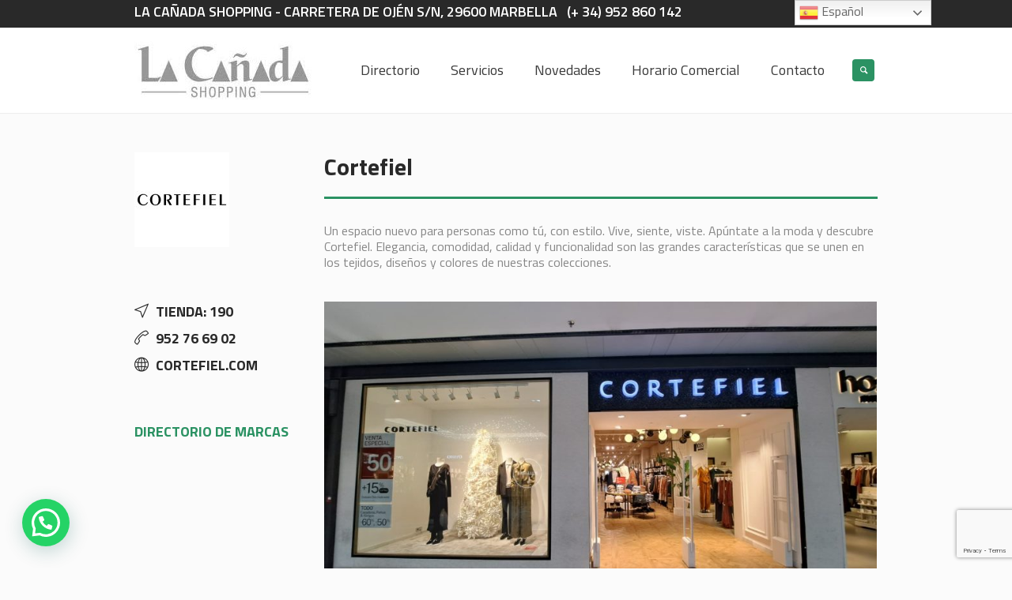

--- FILE ---
content_type: text/html; charset=UTF-8
request_url: https://lacanadashopping.com/cortefiel/
body_size: 20492
content:
<!DOCTYPE html>
<html lang="es" class="cmsmasters_html">
<head>
<meta charset="UTF-8" />
<meta name="viewport" content="width=device-width, initial-scale=1, maximum-scale=1" />
<meta name="format-detection" content="telephone=no" />
<link rel="profile" href="https://gmpg.org/xfn/11" />
<link rel="pingback" href="https://lacanadashopping.com/xmlrpc.php" />

<meta name='robots' content='index, follow, max-image-preview:large, max-snippet:-1, max-video-preview:-1' />

	<!-- This site is optimized with the Yoast SEO plugin v26.5 - https://yoast.com/wordpress/plugins/seo/ -->
	<title>Cortefiel - La Cañada Shopping</title>
	<link rel="canonical" href="https://lacanadashopping.com/cortefiel/" />
	<meta property="og:locale" content="es_ES" />
	<meta property="og:type" content="article" />
	<meta property="og:title" content="Cortefiel - La Cañada Shopping" />
	<meta property="og:url" content="https://lacanadashopping.com/cortefiel/" />
	<meta property="og:site_name" content="La Cañada Shopping" />
	<meta property="article:modified_time" content="2025-12-13T10:49:43+00:00" />
	<meta name="twitter:card" content="summary_large_image" />
	<meta name="twitter:label1" content="Tiempo de lectura" />
	<meta name="twitter:data1" content="1 minuto" />
	<script type="application/ld+json" class="yoast-schema-graph">{"@context":"https://schema.org","@graph":[{"@type":"WebPage","@id":"https://lacanadashopping.com/cortefiel/","url":"https://lacanadashopping.com/cortefiel/","name":"Cortefiel - La Cañada Shopping","isPartOf":{"@id":"https://lacanadashopping.com/#website"},"datePublished":"2022-12-06T14:32:00+00:00","dateModified":"2025-12-13T10:49:43+00:00","breadcrumb":{"@id":"https://lacanadashopping.com/cortefiel/#breadcrumb"},"inLanguage":"es","potentialAction":[{"@type":"ReadAction","target":["https://lacanadashopping.com/cortefiel/"]}]},{"@type":"BreadcrumbList","@id":"https://lacanadashopping.com/cortefiel/#breadcrumb","itemListElement":[{"@type":"ListItem","position":1,"name":"Home","item":"https://lacanadashopping.com/"},{"@type":"ListItem","position":2,"name":"Cortefiel"}]},{"@type":"WebSite","@id":"https://lacanadashopping.com/#website","url":"https://lacanadashopping.com/","name":"La Cañada Shopping","description":"El centro de tus compras en La Cañada, Marbella. Moda, complementos, deporte, tecnología, ocio, cine, restauración, telefonía, ...","potentialAction":[{"@type":"SearchAction","target":{"@type":"EntryPoint","urlTemplate":"https://lacanadashopping.com/?s={search_term_string}"},"query-input":{"@type":"PropertyValueSpecification","valueRequired":true,"valueName":"search_term_string"}}],"inLanguage":"es"}]}</script>
	<!-- / Yoast SEO plugin. -->


<link rel='dns-prefetch' href='//fonts.googleapis.com' />
<link rel="alternate" type="application/rss+xml" title="La Cañada Shopping &raquo; Feed" href="https://lacanadashopping.com/feed/" />
<link rel="alternate" type="application/rss+xml" title="La Cañada Shopping &raquo; Feed de los comentarios" href="https://lacanadashopping.com/comments/feed/" />
<link rel="alternate" title="oEmbed (JSON)" type="application/json+oembed" href="https://lacanadashopping.com/wp-json/oembed/1.0/embed?url=https%3A%2F%2Flacanadashopping.com%2Fcortefiel%2F" />
<link rel="alternate" title="oEmbed (XML)" type="text/xml+oembed" href="https://lacanadashopping.com/wp-json/oembed/1.0/embed?url=https%3A%2F%2Flacanadashopping.com%2Fcortefiel%2F&#038;format=xml" />
		<!-- This site uses the Google Analytics by MonsterInsights plugin v9.10.1 - Using Analytics tracking - https://www.monsterinsights.com/ -->
							<script src="//www.googletagmanager.com/gtag/js?id=G-M1NN60Z9L5"  data-cfasync="false" data-wpfc-render="false" type="text/javascript" async></script>
			<script data-cfasync="false" data-wpfc-render="false" type="text/javascript">
				var mi_version = '9.10.1';
				var mi_track_user = true;
				var mi_no_track_reason = '';
								var MonsterInsightsDefaultLocations = {"page_location":"https:\/\/lacanadashopping.com\/cortefiel\/"};
								if ( typeof MonsterInsightsPrivacyGuardFilter === 'function' ) {
					var MonsterInsightsLocations = (typeof MonsterInsightsExcludeQuery === 'object') ? MonsterInsightsPrivacyGuardFilter( MonsterInsightsExcludeQuery ) : MonsterInsightsPrivacyGuardFilter( MonsterInsightsDefaultLocations );
				} else {
					var MonsterInsightsLocations = (typeof MonsterInsightsExcludeQuery === 'object') ? MonsterInsightsExcludeQuery : MonsterInsightsDefaultLocations;
				}

								var disableStrs = [
										'ga-disable-G-M1NN60Z9L5',
									];

				/* Function to detect opted out users */
				function __gtagTrackerIsOptedOut() {
					for (var index = 0; index < disableStrs.length; index++) {
						if (document.cookie.indexOf(disableStrs[index] + '=true') > -1) {
							return true;
						}
					}

					return false;
				}

				/* Disable tracking if the opt-out cookie exists. */
				if (__gtagTrackerIsOptedOut()) {
					for (var index = 0; index < disableStrs.length; index++) {
						window[disableStrs[index]] = true;
					}
				}

				/* Opt-out function */
				function __gtagTrackerOptout() {
					for (var index = 0; index < disableStrs.length; index++) {
						document.cookie = disableStrs[index] + '=true; expires=Thu, 31 Dec 2099 23:59:59 UTC; path=/';
						window[disableStrs[index]] = true;
					}
				}

				if ('undefined' === typeof gaOptout) {
					function gaOptout() {
						__gtagTrackerOptout();
					}
				}
								window.dataLayer = window.dataLayer || [];

				window.MonsterInsightsDualTracker = {
					helpers: {},
					trackers: {},
				};
				if (mi_track_user) {
					function __gtagDataLayer() {
						dataLayer.push(arguments);
					}

					function __gtagTracker(type, name, parameters) {
						if (!parameters) {
							parameters = {};
						}

						if (parameters.send_to) {
							__gtagDataLayer.apply(null, arguments);
							return;
						}

						if (type === 'event') {
														parameters.send_to = monsterinsights_frontend.v4_id;
							var hookName = name;
							if (typeof parameters['event_category'] !== 'undefined') {
								hookName = parameters['event_category'] + ':' + name;
							}

							if (typeof MonsterInsightsDualTracker.trackers[hookName] !== 'undefined') {
								MonsterInsightsDualTracker.trackers[hookName](parameters);
							} else {
								__gtagDataLayer('event', name, parameters);
							}
							
						} else {
							__gtagDataLayer.apply(null, arguments);
						}
					}

					__gtagTracker('js', new Date());
					__gtagTracker('set', {
						'developer_id.dZGIzZG': true,
											});
					if ( MonsterInsightsLocations.page_location ) {
						__gtagTracker('set', MonsterInsightsLocations);
					}
										__gtagTracker('config', 'G-M1NN60Z9L5', {"forceSSL":"true","link_attribution":"true"} );
										window.gtag = __gtagTracker;										(function () {
						/* https://developers.google.com/analytics/devguides/collection/analyticsjs/ */
						/* ga and __gaTracker compatibility shim. */
						var noopfn = function () {
							return null;
						};
						var newtracker = function () {
							return new Tracker();
						};
						var Tracker = function () {
							return null;
						};
						var p = Tracker.prototype;
						p.get = noopfn;
						p.set = noopfn;
						p.send = function () {
							var args = Array.prototype.slice.call(arguments);
							args.unshift('send');
							__gaTracker.apply(null, args);
						};
						var __gaTracker = function () {
							var len = arguments.length;
							if (len === 0) {
								return;
							}
							var f = arguments[len - 1];
							if (typeof f !== 'object' || f === null || typeof f.hitCallback !== 'function') {
								if ('send' === arguments[0]) {
									var hitConverted, hitObject = false, action;
									if ('event' === arguments[1]) {
										if ('undefined' !== typeof arguments[3]) {
											hitObject = {
												'eventAction': arguments[3],
												'eventCategory': arguments[2],
												'eventLabel': arguments[4],
												'value': arguments[5] ? arguments[5] : 1,
											}
										}
									}
									if ('pageview' === arguments[1]) {
										if ('undefined' !== typeof arguments[2]) {
											hitObject = {
												'eventAction': 'page_view',
												'page_path': arguments[2],
											}
										}
									}
									if (typeof arguments[2] === 'object') {
										hitObject = arguments[2];
									}
									if (typeof arguments[5] === 'object') {
										Object.assign(hitObject, arguments[5]);
									}
									if ('undefined' !== typeof arguments[1].hitType) {
										hitObject = arguments[1];
										if ('pageview' === hitObject.hitType) {
											hitObject.eventAction = 'page_view';
										}
									}
									if (hitObject) {
										action = 'timing' === arguments[1].hitType ? 'timing_complete' : hitObject.eventAction;
										hitConverted = mapArgs(hitObject);
										__gtagTracker('event', action, hitConverted);
									}
								}
								return;
							}

							function mapArgs(args) {
								var arg, hit = {};
								var gaMap = {
									'eventCategory': 'event_category',
									'eventAction': 'event_action',
									'eventLabel': 'event_label',
									'eventValue': 'event_value',
									'nonInteraction': 'non_interaction',
									'timingCategory': 'event_category',
									'timingVar': 'name',
									'timingValue': 'value',
									'timingLabel': 'event_label',
									'page': 'page_path',
									'location': 'page_location',
									'title': 'page_title',
									'referrer' : 'page_referrer',
								};
								for (arg in args) {
																		if (!(!args.hasOwnProperty(arg) || !gaMap.hasOwnProperty(arg))) {
										hit[gaMap[arg]] = args[arg];
									} else {
										hit[arg] = args[arg];
									}
								}
								return hit;
							}

							try {
								f.hitCallback();
							} catch (ex) {
							}
						};
						__gaTracker.create = newtracker;
						__gaTracker.getByName = newtracker;
						__gaTracker.getAll = function () {
							return [];
						};
						__gaTracker.remove = noopfn;
						__gaTracker.loaded = true;
						window['__gaTracker'] = __gaTracker;
					})();
									} else {
										console.log("");
					(function () {
						function __gtagTracker() {
							return null;
						}

						window['__gtagTracker'] = __gtagTracker;
						window['gtag'] = __gtagTracker;
					})();
									}
			</script>
							<!-- / Google Analytics by MonsterInsights -->
		<style id='wp-img-auto-sizes-contain-inline-css' type='text/css'>
img:is([sizes=auto i],[sizes^="auto," i]){contain-intrinsic-size:3000px 1500px}
/*# sourceURL=wp-img-auto-sizes-contain-inline-css */
</style>
<link rel='stylesheet' id='argpd-cookies-eu-banner-css' href='https://lacanadashopping.com/wp-content/plugins/adapta-rgpd/assets/css/cookies-banner-modern-flex.css?ver=1.3.9' type='text/css' media='all' />

<link rel='stylesheet' id='layerslider-css' href='https://lacanadashopping.com/wp-content/plugins/LayerSlider/assets/static/layerslider/css/layerslider.css?ver=7.2.1' type='text/css' media='all' />
<style id='wp-emoji-styles-inline-css' type='text/css'>

	img.wp-smiley, img.emoji {
		display: inline !important;
		border: none !important;
		box-shadow: none !important;
		height: 1em !important;
		width: 1em !important;
		margin: 0 0.07em !important;
		vertical-align: -0.1em !important;
		background: none !important;
		padding: 0 !important;
	}
/*# sourceURL=wp-emoji-styles-inline-css */
</style>
<link rel='stylesheet' id='wp-block-library-css' href='https://lacanadashopping.com/wp-includes/css/dist/block-library/style.min.css?ver=6.9' type='text/css' media='all' />
<style id='global-styles-inline-css' type='text/css'>
:root{--wp--preset--aspect-ratio--square: 1;--wp--preset--aspect-ratio--4-3: 4/3;--wp--preset--aspect-ratio--3-4: 3/4;--wp--preset--aspect-ratio--3-2: 3/2;--wp--preset--aspect-ratio--2-3: 2/3;--wp--preset--aspect-ratio--16-9: 16/9;--wp--preset--aspect-ratio--9-16: 9/16;--wp--preset--color--black: #000000;--wp--preset--color--cyan-bluish-gray: #abb8c3;--wp--preset--color--white: #ffffff;--wp--preset--color--pale-pink: #f78da7;--wp--preset--color--vivid-red: #cf2e2e;--wp--preset--color--luminous-vivid-orange: #ff6900;--wp--preset--color--luminous-vivid-amber: #fcb900;--wp--preset--color--light-green-cyan: #7bdcb5;--wp--preset--color--vivid-green-cyan: #00d084;--wp--preset--color--pale-cyan-blue: #8ed1fc;--wp--preset--color--vivid-cyan-blue: #0693e3;--wp--preset--color--vivid-purple: #9b51e0;--wp--preset--color--color-1: #000000;--wp--preset--color--color-2: #ffffff;--wp--preset--color--color-3: #d43c18;--wp--preset--color--color-4: #5173a6;--wp--preset--color--color-5: #959595;--wp--preset--color--color-6: #c0c0c0;--wp--preset--color--color-7: #f4f4f4;--wp--preset--color--color-8: #e1e1e1;--wp--preset--gradient--vivid-cyan-blue-to-vivid-purple: linear-gradient(135deg,rgb(6,147,227) 0%,rgb(155,81,224) 100%);--wp--preset--gradient--light-green-cyan-to-vivid-green-cyan: linear-gradient(135deg,rgb(122,220,180) 0%,rgb(0,208,130) 100%);--wp--preset--gradient--luminous-vivid-amber-to-luminous-vivid-orange: linear-gradient(135deg,rgb(252,185,0) 0%,rgb(255,105,0) 100%);--wp--preset--gradient--luminous-vivid-orange-to-vivid-red: linear-gradient(135deg,rgb(255,105,0) 0%,rgb(207,46,46) 100%);--wp--preset--gradient--very-light-gray-to-cyan-bluish-gray: linear-gradient(135deg,rgb(238,238,238) 0%,rgb(169,184,195) 100%);--wp--preset--gradient--cool-to-warm-spectrum: linear-gradient(135deg,rgb(74,234,220) 0%,rgb(151,120,209) 20%,rgb(207,42,186) 40%,rgb(238,44,130) 60%,rgb(251,105,98) 80%,rgb(254,248,76) 100%);--wp--preset--gradient--blush-light-purple: linear-gradient(135deg,rgb(255,206,236) 0%,rgb(152,150,240) 100%);--wp--preset--gradient--blush-bordeaux: linear-gradient(135deg,rgb(254,205,165) 0%,rgb(254,45,45) 50%,rgb(107,0,62) 100%);--wp--preset--gradient--luminous-dusk: linear-gradient(135deg,rgb(255,203,112) 0%,rgb(199,81,192) 50%,rgb(65,88,208) 100%);--wp--preset--gradient--pale-ocean: linear-gradient(135deg,rgb(255,245,203) 0%,rgb(182,227,212) 50%,rgb(51,167,181) 100%);--wp--preset--gradient--electric-grass: linear-gradient(135deg,rgb(202,248,128) 0%,rgb(113,206,126) 100%);--wp--preset--gradient--midnight: linear-gradient(135deg,rgb(2,3,129) 0%,rgb(40,116,252) 100%);--wp--preset--font-size--small: 13px;--wp--preset--font-size--medium: 20px;--wp--preset--font-size--large: 36px;--wp--preset--font-size--x-large: 42px;--wp--preset--spacing--20: 0.44rem;--wp--preset--spacing--30: 0.67rem;--wp--preset--spacing--40: 1rem;--wp--preset--spacing--50: 1.5rem;--wp--preset--spacing--60: 2.25rem;--wp--preset--spacing--70: 3.38rem;--wp--preset--spacing--80: 5.06rem;--wp--preset--shadow--natural: 6px 6px 9px rgba(0, 0, 0, 0.2);--wp--preset--shadow--deep: 12px 12px 50px rgba(0, 0, 0, 0.4);--wp--preset--shadow--sharp: 6px 6px 0px rgba(0, 0, 0, 0.2);--wp--preset--shadow--outlined: 6px 6px 0px -3px rgb(255, 255, 255), 6px 6px rgb(0, 0, 0);--wp--preset--shadow--crisp: 6px 6px 0px rgb(0, 0, 0);}:where(.is-layout-flex){gap: 0.5em;}:where(.is-layout-grid){gap: 0.5em;}body .is-layout-flex{display: flex;}.is-layout-flex{flex-wrap: wrap;align-items: center;}.is-layout-flex > :is(*, div){margin: 0;}body .is-layout-grid{display: grid;}.is-layout-grid > :is(*, div){margin: 0;}:where(.wp-block-columns.is-layout-flex){gap: 2em;}:where(.wp-block-columns.is-layout-grid){gap: 2em;}:where(.wp-block-post-template.is-layout-flex){gap: 1.25em;}:where(.wp-block-post-template.is-layout-grid){gap: 1.25em;}.has-black-color{color: var(--wp--preset--color--black) !important;}.has-cyan-bluish-gray-color{color: var(--wp--preset--color--cyan-bluish-gray) !important;}.has-white-color{color: var(--wp--preset--color--white) !important;}.has-pale-pink-color{color: var(--wp--preset--color--pale-pink) !important;}.has-vivid-red-color{color: var(--wp--preset--color--vivid-red) !important;}.has-luminous-vivid-orange-color{color: var(--wp--preset--color--luminous-vivid-orange) !important;}.has-luminous-vivid-amber-color{color: var(--wp--preset--color--luminous-vivid-amber) !important;}.has-light-green-cyan-color{color: var(--wp--preset--color--light-green-cyan) !important;}.has-vivid-green-cyan-color{color: var(--wp--preset--color--vivid-green-cyan) !important;}.has-pale-cyan-blue-color{color: var(--wp--preset--color--pale-cyan-blue) !important;}.has-vivid-cyan-blue-color{color: var(--wp--preset--color--vivid-cyan-blue) !important;}.has-vivid-purple-color{color: var(--wp--preset--color--vivid-purple) !important;}.has-black-background-color{background-color: var(--wp--preset--color--black) !important;}.has-cyan-bluish-gray-background-color{background-color: var(--wp--preset--color--cyan-bluish-gray) !important;}.has-white-background-color{background-color: var(--wp--preset--color--white) !important;}.has-pale-pink-background-color{background-color: var(--wp--preset--color--pale-pink) !important;}.has-vivid-red-background-color{background-color: var(--wp--preset--color--vivid-red) !important;}.has-luminous-vivid-orange-background-color{background-color: var(--wp--preset--color--luminous-vivid-orange) !important;}.has-luminous-vivid-amber-background-color{background-color: var(--wp--preset--color--luminous-vivid-amber) !important;}.has-light-green-cyan-background-color{background-color: var(--wp--preset--color--light-green-cyan) !important;}.has-vivid-green-cyan-background-color{background-color: var(--wp--preset--color--vivid-green-cyan) !important;}.has-pale-cyan-blue-background-color{background-color: var(--wp--preset--color--pale-cyan-blue) !important;}.has-vivid-cyan-blue-background-color{background-color: var(--wp--preset--color--vivid-cyan-blue) !important;}.has-vivid-purple-background-color{background-color: var(--wp--preset--color--vivid-purple) !important;}.has-black-border-color{border-color: var(--wp--preset--color--black) !important;}.has-cyan-bluish-gray-border-color{border-color: var(--wp--preset--color--cyan-bluish-gray) !important;}.has-white-border-color{border-color: var(--wp--preset--color--white) !important;}.has-pale-pink-border-color{border-color: var(--wp--preset--color--pale-pink) !important;}.has-vivid-red-border-color{border-color: var(--wp--preset--color--vivid-red) !important;}.has-luminous-vivid-orange-border-color{border-color: var(--wp--preset--color--luminous-vivid-orange) !important;}.has-luminous-vivid-amber-border-color{border-color: var(--wp--preset--color--luminous-vivid-amber) !important;}.has-light-green-cyan-border-color{border-color: var(--wp--preset--color--light-green-cyan) !important;}.has-vivid-green-cyan-border-color{border-color: var(--wp--preset--color--vivid-green-cyan) !important;}.has-pale-cyan-blue-border-color{border-color: var(--wp--preset--color--pale-cyan-blue) !important;}.has-vivid-cyan-blue-border-color{border-color: var(--wp--preset--color--vivid-cyan-blue) !important;}.has-vivid-purple-border-color{border-color: var(--wp--preset--color--vivid-purple) !important;}.has-vivid-cyan-blue-to-vivid-purple-gradient-background{background: var(--wp--preset--gradient--vivid-cyan-blue-to-vivid-purple) !important;}.has-light-green-cyan-to-vivid-green-cyan-gradient-background{background: var(--wp--preset--gradient--light-green-cyan-to-vivid-green-cyan) !important;}.has-luminous-vivid-amber-to-luminous-vivid-orange-gradient-background{background: var(--wp--preset--gradient--luminous-vivid-amber-to-luminous-vivid-orange) !important;}.has-luminous-vivid-orange-to-vivid-red-gradient-background{background: var(--wp--preset--gradient--luminous-vivid-orange-to-vivid-red) !important;}.has-very-light-gray-to-cyan-bluish-gray-gradient-background{background: var(--wp--preset--gradient--very-light-gray-to-cyan-bluish-gray) !important;}.has-cool-to-warm-spectrum-gradient-background{background: var(--wp--preset--gradient--cool-to-warm-spectrum) !important;}.has-blush-light-purple-gradient-background{background: var(--wp--preset--gradient--blush-light-purple) !important;}.has-blush-bordeaux-gradient-background{background: var(--wp--preset--gradient--blush-bordeaux) !important;}.has-luminous-dusk-gradient-background{background: var(--wp--preset--gradient--luminous-dusk) !important;}.has-pale-ocean-gradient-background{background: var(--wp--preset--gradient--pale-ocean) !important;}.has-electric-grass-gradient-background{background: var(--wp--preset--gradient--electric-grass) !important;}.has-midnight-gradient-background{background: var(--wp--preset--gradient--midnight) !important;}.has-small-font-size{font-size: var(--wp--preset--font-size--small) !important;}.has-medium-font-size{font-size: var(--wp--preset--font-size--medium) !important;}.has-large-font-size{font-size: var(--wp--preset--font-size--large) !important;}.has-x-large-font-size{font-size: var(--wp--preset--font-size--x-large) !important;}
/*# sourceURL=global-styles-inline-css */
</style>

<style id='classic-theme-styles-inline-css' type='text/css'>
/*! This file is auto-generated */
.wp-block-button__link{color:#fff;background-color:#32373c;border-radius:9999px;box-shadow:none;text-decoration:none;padding:calc(.667em + 2px) calc(1.333em + 2px);font-size:1.125em}.wp-block-file__button{background:#32373c;color:#fff;text-decoration:none}
/*# sourceURL=/wp-includes/css/classic-themes.min.css */
</style>
<link rel='stylesheet' id='contact-form-7-css' href='https://lacanadashopping.com/wp-content/plugins/contact-form-7/includes/css/styles.css?ver=6.1.4' type='text/css' media='all' />
<link rel='stylesheet' id='bwg_fonts-css' href='https://lacanadashopping.com/wp-content/plugins/photo-gallery/css/bwg-fonts/fonts.css?ver=0.0.1' type='text/css' media='all' />
<link rel='stylesheet' id='sumoselect-css' href='https://lacanadashopping.com/wp-content/plugins/photo-gallery/css/sumoselect.min.css?ver=3.4.6' type='text/css' media='all' />
<link rel='stylesheet' id='mCustomScrollbar-css' href='https://lacanadashopping.com/wp-content/plugins/photo-gallery/css/jquery.mCustomScrollbar.min.css?ver=3.1.5' type='text/css' media='all' />
<link rel='stylesheet' id='bwg_googlefonts-css' href='https://fonts.googleapis.com/css?family=Ubuntu&#038;subset=greek,latin,greek-ext,vietnamese,cyrillic-ext,latin-ext,cyrillic' type='text/css' media='all' />
<link rel='stylesheet' id='bwg_frontend-css' href='https://lacanadashopping.com/wp-content/plugins/photo-gallery/css/styles.min.css?ver=1.8.35' type='text/css' media='all' />
<link rel='stylesheet' id='theme-style-css' href='https://lacanadashopping.com/wp-content/themes/mall/style.css?ver=1.0.0' type='text/css' media='screen, print' />
<link rel='stylesheet' id='theme-design-style-css' href='https://lacanadashopping.com/wp-content/themes/mall/css/style.css?ver=1.0.0' type='text/css' media='screen, print' />
<link rel='stylesheet' id='theme-adapt-css' href='https://lacanadashopping.com/wp-content/themes/mall/css/adaptive.css?ver=1.0.0' type='text/css' media='screen, print' />
<link rel='stylesheet' id='theme-retina-css' href='https://lacanadashopping.com/wp-content/themes/mall/css/retina.css?ver=1.0.0' type='text/css' media='screen' />
<link rel='stylesheet' id='theme-icons-css' href='https://lacanadashopping.com/wp-content/themes/mall/css/fontello.css?ver=1.0.0' type='text/css' media='screen' />
<link rel='stylesheet' id='theme-icons-custom-css' href='https://lacanadashopping.com/wp-content/themes/mall/css/fontello-custom.css?ver=1.0.0' type='text/css' media='screen' />
<link rel='stylesheet' id='animate-css' href='https://lacanadashopping.com/wp-content/themes/mall/css/animate.css?ver=1.0.0' type='text/css' media='screen' />
<link rel='stylesheet' id='ilightbox-css' href='https://lacanadashopping.com/wp-content/themes/mall/css/ilightbox.css?ver=2.2.0' type='text/css' media='screen' />
<link rel='stylesheet' id='ilightbox-skin-dark-css' href='https://lacanadashopping.com/wp-content/themes/mall/css/ilightbox-skins/dark-skin.css?ver=2.2.0' type='text/css' media='screen' />
<link rel='stylesheet' id='theme-fonts-schemes-css' href='https://lacanadashopping.com/wp-content/uploads/cmsmasters_styles/mall.css?ver=1.0.0' type='text/css' media='screen' />
<link rel='stylesheet' id='cmsmasters-google-fonts-css' href='//fonts.googleapis.com/css?family=Titillium+Web%3A300%2C300italic%2C400%2C400italic%2C600%2C600italic%2C700%2C700italic&#038;ver=6.9' type='text/css' media='all' />
<link rel='stylesheet' id='mall-gutenberg-frontend-style-css' href='https://lacanadashopping.com/wp-content/themes/mall/gutenberg/css/frontend-style.css?ver=1.0.0' type='text/css' media='screen' />
<link rel='stylesheet' id='child-theme-style-css' href='https://lacanadashopping.com/wp-content/themes/mall-child/style.css?ver=1.0.0' type='text/css' media='screen, print' />
<script type="text/javascript" src="https://lacanadashopping.com/wp-includes/js/jquery/jquery.min.js?ver=3.7.1" id="jquery-core-js"></script>
<script type="text/javascript" src="https://lacanadashopping.com/wp-includes/js/jquery/jquery-migrate.min.js?ver=3.4.1" id="jquery-migrate-js"></script>
<script type="text/javascript" src="https://lacanadashopping.com/wp-content/plugins/adapta-rgpd/assets/js/cookies-eu-banner.js?ver=1.3.9" id="argpd-cookies-eu-banner-js"></script>
<script type="text/javascript" id="layerslider-utils-js-extra">
/* <![CDATA[ */
var LS_Meta = {"v":"7.2.1","fixGSAP":"1"};
//# sourceURL=layerslider-utils-js-extra
/* ]]> */
</script>
<script type="text/javascript" src="https://lacanadashopping.com/wp-content/plugins/LayerSlider/assets/static/layerslider/js/layerslider.utils.js?ver=7.2.1" id="layerslider-utils-js"></script>
<script type="text/javascript" src="https://lacanadashopping.com/wp-content/plugins/LayerSlider/assets/static/layerslider/js/layerslider.kreaturamedia.jquery.js?ver=7.2.1" id="layerslider-js"></script>
<script type="text/javascript" src="https://lacanadashopping.com/wp-content/plugins/LayerSlider/assets/static/layerslider/js/layerslider.transitions.js?ver=7.2.1" id="layerslider-transitions-js"></script>
<script type="text/javascript" src="https://lacanadashopping.com/wp-content/plugins/google-analytics-for-wordpress/assets/js/frontend-gtag.min.js?ver=9.10.1" id="monsterinsights-frontend-script-js" async="async" data-wp-strategy="async"></script>
<script data-cfasync="false" data-wpfc-render="false" type="text/javascript" id='monsterinsights-frontend-script-js-extra'>/* <![CDATA[ */
var monsterinsights_frontend = {"js_events_tracking":"true","download_extensions":"doc,pdf,ppt,zip,xls,docx,pptx,xlsx","inbound_paths":"[{\"path\":\"\\\/go\\\/\",\"label\":\"affiliate\"},{\"path\":\"\\\/recommend\\\/\",\"label\":\"affiliate\"}]","home_url":"https:\/\/lacanadashopping.com","hash_tracking":"false","v4_id":"G-M1NN60Z9L5"};/* ]]> */
</script>
<script type="text/javascript" src="https://lacanadashopping.com/wp-content/plugins/photo-gallery/js/jquery.sumoselect.min.js?ver=3.4.6" id="sumoselect-js"></script>
<script type="text/javascript" src="https://lacanadashopping.com/wp-content/plugins/photo-gallery/js/tocca.min.js?ver=2.0.9" id="bwg_mobile-js"></script>
<script type="text/javascript" src="https://lacanadashopping.com/wp-content/plugins/photo-gallery/js/jquery.mCustomScrollbar.concat.min.js?ver=3.1.5" id="mCustomScrollbar-js"></script>
<script type="text/javascript" src="https://lacanadashopping.com/wp-content/plugins/photo-gallery/js/jquery.fullscreen.min.js?ver=0.6.0" id="jquery-fullscreen-js"></script>
<script type="text/javascript" id="bwg_frontend-js-extra">
/* <![CDATA[ */
var bwg_objectsL10n = {"bwg_field_required":"este campo es obligatorio.","bwg_mail_validation":"Esta no es una direcci\u00f3n de correo electr\u00f3nico v\u00e1lida.","bwg_search_result":"No hay im\u00e1genes que coincidan con tu b\u00fasqueda.","bwg_select_tag":"Seleccionar la etiqueta","bwg_order_by":"Ordenar por","bwg_search":"Buscar","bwg_show_ecommerce":"Mostrar el comercio electr\u00f3nico","bwg_hide_ecommerce":"Ocultar el comercio electr\u00f3nico","bwg_show_comments":"Restaurar","bwg_hide_comments":"Ocultar comentarios","bwg_restore":"Restaurar","bwg_maximize":"Maximizar","bwg_fullscreen":"Pantalla completa","bwg_exit_fullscreen":"Salir de pantalla completa","bwg_search_tag":"BUSCAR...","bwg_tag_no_match":"No se han encontrado etiquetas","bwg_all_tags_selected":"Todas las etiquetas seleccionadas","bwg_tags_selected":"etiqueta seleccionada","play":"Reproducir","pause":"Pausa","is_pro":"","bwg_play":"Reproducir","bwg_pause":"Pausa","bwg_hide_info":"Anterior informaci\u00f3n","bwg_show_info":"Mostrar info","bwg_hide_rating":"Ocultar las valoraciones","bwg_show_rating":"Mostrar la valoraci\u00f3n","ok":"Aceptar","cancel":"Cancelar","select_all":"Seleccionar todo","lazy_load":"0","lazy_loader":"https://lacanadashopping.com/wp-content/plugins/photo-gallery/images/ajax_loader.png","front_ajax":"0","bwg_tag_see_all":"Ver todas las etiquetas","bwg_tag_see_less":"Ver menos etiquetas"};
//# sourceURL=bwg_frontend-js-extra
/* ]]> */
</script>
<script type="text/javascript" src="https://lacanadashopping.com/wp-content/plugins/photo-gallery/js/scripts.min.js?ver=1.8.35" id="bwg_frontend-js"></script>
<script type="text/javascript" src="https://lacanadashopping.com/wp-content/themes/mall/js/jsLibraries.min.js?ver=1.0.0" id="libs-js"></script>
<script type="text/javascript" src="https://lacanadashopping.com/wp-content/themes/mall/js/jquery.iLightBox.min.js?ver=2.2.0" id="iLightBox-js"></script>
<meta name="generator" content="Powered by LayerSlider 7.2.1 - Multi-Purpose, Responsive, Parallax, Mobile-Friendly Slider Plugin for WordPress." />
<!-- LayerSlider updates and docs at: https://layerslider.com -->
<link rel="https://api.w.org/" href="https://lacanadashopping.com/wp-json/" /><link rel="alternate" title="JSON" type="application/json" href="https://lacanadashopping.com/wp-json/wp/v2/pages/10350" /><link rel="EditURI" type="application/rsd+xml" title="RSD" href="https://lacanadashopping.com/xmlrpc.php?rsd" />
<meta name="generator" content="WordPress 6.9" />
<link rel='shortlink' href='https://lacanadashopping.com/?p=10350' />
<!-- Analytics by WP Statistics - https://wp-statistics.com -->
<style type="text/css">
	.header_top {
		height : 35px;
	}
	
	.header_mid {
		height : 108px;
	}
	
	.header_bot {
		height : 50px;
	}
	
	#page.cmsmasters_heading_after_header #middle, 
	#page.cmsmasters_heading_under_header #middle .headline .headline_outer {
		padding-top : 108px;
	}
	
	#page.cmsmasters_heading_after_header.enable_header_top #middle, 
	#page.cmsmasters_heading_under_header.enable_header_top #middle .headline .headline_outer {
		padding-top : 143px;
	}
	
	#page.cmsmasters_heading_after_header.enable_header_bottom #middle, 
	#page.cmsmasters_heading_under_header.enable_header_bottom #middle .headline .headline_outer {
		padding-top : 158px;
	}
	
	#page.cmsmasters_heading_after_header.enable_header_top.enable_header_bottom #middle, 
	#page.cmsmasters_heading_under_header.enable_header_top.enable_header_bottom #middle .headline .headline_outer {
		padding-top : 193px;
	}
	
	@media only screen and (max-width: 1024px) {
		.header_top,
		.header_mid,
		.header_bot {
			height : auto;
		}
		
		.header_mid .header_mid_inner > div {
			height : 108px;
		}
		
		.header_bot .header_bot_inner > div {
			height : 50px;
		}
		
		#page.cmsmasters_heading_after_header #middle, 
		#page.cmsmasters_heading_under_header #middle .headline .headline_outer, 
		#page.cmsmasters_heading_after_header.enable_header_top #middle, 
		#page.cmsmasters_heading_under_header.enable_header_top #middle .headline .headline_outer, 
		#page.cmsmasters_heading_after_header.enable_header_bottom #middle, 
		#page.cmsmasters_heading_under_header.enable_header_bottom #middle .headline .headline_outer, 
		#page.cmsmasters_heading_after_header.enable_header_top.enable_header_bottom #middle, 
		#page.cmsmasters_heading_under_header.enable_header_top.enable_header_bottom #middle .headline .headline_outer {
			padding-top : 0 !important;
		}
	}
	
	@media only screen and (max-width: 768px) {
		.header_mid .header_mid_inner > div, 
		.header_bot .header_bot_inner > div {
			height:auto;
		}
	}
#cookies-eu-banner {
	top:inherit;
	bottom: 0px;
	background-color: #2b9263;	
}

#cookies-eu-banner #cookies-eu-accept {
	background-color: #f9e2d6;
        color: black;
        border: none;
}

@media only screen and (min-width: 1025px) {
	ul.navigation > li.menu-item.current-menu-item > a,
	ul.navigation > li.menu-item.current-menu-ancestor > a {
		background-color: inherit;
		color: inherit;
	}
	ul.navigation > li.menu-item.current-menu-item > a:after, 
	ul.navigation > li.menu-item.current-menu-ancestor > a:after {
		content: '';
		display: block;
		width: 100%;
		background-color: #2b9263;
		height: 3px;
	}
}

.cmsmasters_featured_with_form {
outline:none;
}

.cmsmasters_featured_with_form h2 {
display:inline-block;
width:70%;
padding-right:15px;
vertical-align:middle;
}

.cmsmasters_featured_with_form .widget_wysija_cont {
text-align:right;
display:inline-block;
width:30%;
vertical-align:middle;
margin-right:-4px;
}

.cmsmasters_featured_with_form .wysija-submit {
float:right;
}

.cmsmasters_featured_with_form .wysija-paragraph {
padding-right:5px;
overflow:hidden;
}

@media only screen and (max-width: 1024px) {
.cmsmasters_featured_with_form h2 {
width:60%;
}
.cmsmasters_featured_with_form .widget_wysija_cont {
width:40%;
}
}
@media only screen and (max-width: 768px) {
.cmsmasters_featured_with_form h2 {
text-align:center;
display:block;
width:auto;
}
.cmsmasters_featured_with_form .widget_wysija_cont {
display:block;
width:auto;
text-align:center;
}
.cmsmasters_featured_with_form form {
display:inline-block;
}
}
	
	#page .cmsmasters_social_icon_color.cmsmasters_social_icon_1 {
		background-color:#4d67a3;
	}
	
	
	#page .cmsmasters_social_icon_color.cmsmasters_social_icon_1:hover {
		background-color:#5b7dc1;
	}
	
	#page .cmsmasters_social_icon_color.cmsmasters_social_icon_2 {
		background-color:#40719a;
	}
	
	
	#page .cmsmasters_social_icon_color.cmsmasters_social_icon_2:hover {
		background-color:#569ace;
	}</style><meta name="generator" content="Powered by Slider Revolution 6.5.23 - responsive, Mobile-Friendly Slider Plugin for WordPress with comfortable drag and drop interface." />
<link rel="icon" href="https://lacanadashopping.com/wp-content/uploads/2022/11/cropped-favicon-32x32.png" sizes="32x32" />
<link rel="icon" href="https://lacanadashopping.com/wp-content/uploads/2022/11/cropped-favicon-192x192.png" sizes="192x192" />
<link rel="apple-touch-icon" href="https://lacanadashopping.com/wp-content/uploads/2022/11/cropped-favicon-180x180.png" />
<meta name="msapplication-TileImage" content="https://lacanadashopping.com/wp-content/uploads/2022/11/cropped-favicon-270x270.png" />
<script>function setREVStartSize(e){
			//window.requestAnimationFrame(function() {
				window.RSIW = window.RSIW===undefined ? window.innerWidth : window.RSIW;
				window.RSIH = window.RSIH===undefined ? window.innerHeight : window.RSIH;
				try {
					var pw = document.getElementById(e.c).parentNode.offsetWidth,
						newh;
					pw = pw===0 || isNaN(pw) || (e.l=="fullwidth" || e.layout=="fullwidth") ? window.RSIW : pw;
					e.tabw = e.tabw===undefined ? 0 : parseInt(e.tabw);
					e.thumbw = e.thumbw===undefined ? 0 : parseInt(e.thumbw);
					e.tabh = e.tabh===undefined ? 0 : parseInt(e.tabh);
					e.thumbh = e.thumbh===undefined ? 0 : parseInt(e.thumbh);
					e.tabhide = e.tabhide===undefined ? 0 : parseInt(e.tabhide);
					e.thumbhide = e.thumbhide===undefined ? 0 : parseInt(e.thumbhide);
					e.mh = e.mh===undefined || e.mh=="" || e.mh==="auto" ? 0 : parseInt(e.mh,0);
					if(e.layout==="fullscreen" || e.l==="fullscreen")
						newh = Math.max(e.mh,window.RSIH);
					else{
						e.gw = Array.isArray(e.gw) ? e.gw : [e.gw];
						for (var i in e.rl) if (e.gw[i]===undefined || e.gw[i]===0) e.gw[i] = e.gw[i-1];
						e.gh = e.el===undefined || e.el==="" || (Array.isArray(e.el) && e.el.length==0)? e.gh : e.el;
						e.gh = Array.isArray(e.gh) ? e.gh : [e.gh];
						for (var i in e.rl) if (e.gh[i]===undefined || e.gh[i]===0) e.gh[i] = e.gh[i-1];
											
						var nl = new Array(e.rl.length),
							ix = 0,
							sl;
						e.tabw = e.tabhide>=pw ? 0 : e.tabw;
						e.thumbw = e.thumbhide>=pw ? 0 : e.thumbw;
						e.tabh = e.tabhide>=pw ? 0 : e.tabh;
						e.thumbh = e.thumbhide>=pw ? 0 : e.thumbh;
						for (var i in e.rl) nl[i] = e.rl[i]<window.RSIW ? 0 : e.rl[i];
						sl = nl[0];
						for (var i in nl) if (sl>nl[i] && nl[i]>0) { sl = nl[i]; ix=i;}
						var m = pw>(e.gw[ix]+e.tabw+e.thumbw) ? 1 : (pw-(e.tabw+e.thumbw)) / (e.gw[ix]);
						newh =  (e.gh[ix] * m) + (e.tabh + e.thumbh);
					}
					var el = document.getElementById(e.c);
					if (el!==null && el) el.style.height = newh+"px";
					el = document.getElementById(e.c+"_wrapper");
					if (el!==null && el) {
						el.style.height = newh+"px";
						el.style.display = "block";
					}
				} catch(e){
					console.log("Failure at Presize of Slider:" + e)
				}
			//});
		  };</script>
<link rel='stylesheet' id='isotope-css' href='https://lacanadashopping.com/wp-content/themes/mall/css/jquery.isotope.css?ver=1.5.26' type='text/css' media='screen' />
<link rel='stylesheet' id='joinchat-css' href='https://lacanadashopping.com/wp-content/plugins/creame-whatsapp-me/public/css/joinchat.min.css?ver=6.0.8' type='text/css' media='all' />
<style id='joinchat-inline-css' type='text/css'>
.joinchat{--ch:142;--cs:70%;--cl:49%;--bw:1}
/*# sourceURL=joinchat-inline-css */
</style>
<link rel='stylesheet' id='rs-plugin-settings-css' href='https://lacanadashopping.com/wp-content/plugins/revslider/public/assets/css/rs6.css?ver=6.5.23' type='text/css' media='all' />
<style id='rs-plugin-settings-inline-css' type='text/css'>
#rs-demo-id {}
/*# sourceURL=rs-plugin-settings-inline-css */
</style>
</head>
<body class="wp-singular page-template-default page page-id-10350 wp-theme-mall wp-child-theme-mall-child">
	
<!-- _________________________ Start Page _________________________ -->
<div id="page" class="chrome_only cmsmasters_liquid enable_header_top cmsmasters_heading_after_header hfeed site">

<!-- _________________________ Start Main _________________________ -->
<div id="main">
	
<!-- _________________________ Start Header _________________________ -->
<header id="header">
			<div class="header_top" data-height="35">
			<div class="header_top_outer">
				<div class="header_top_inner">
				<div class="header_top_left"><div class="meta_wrap"><div class="header_top_left"><div class="meta_wrap"><h3 class="adr cmsms-icon-location-3 style2">La Cañada Shopping - Carretera de Ojén s/n, 29600 Marbella   (+ 34) 952 860 142</h3>
</div>
<style type="text/css">
<!--
.style2 {color: #FFFFFF}
-->
</style>
</div></div></div>				</div>
			</div>
			<div class="header_top_but closed">
				<span class="cmsmasters_theme_icon_slide_bottom"></span>
			</div>
		</div>
		<div class="header_mid" data-height="108">
		<div class="header_mid_outer">
			<div class="header_mid_inner">
				<div class="logo_wrap">
					
<style type="text/css">
	.header_mid .header_mid_inner .logo_wrap {
		width : 224px;
	}
</style>
<a href="https://lacanadashopping.com/" title="La Cañada Shopping" class="logo">
	<img src="https://lacanadashopping.com/wp-content/uploads/2022/08/logoxx.jpg" alt="La Cañada Shopping" />
<style type="text/css">
	.header_mid_inner .logo img.logo_retina {
		width : 112px;
		max-width : 112px;
	}
</style>
<img class="logo_retina" src="https://lacanadashopping.com/wp-content/uploads/2022/08/logoxx.jpg" alt="La Cañada Shopping" width="112" height="37" /></a>
				</div>
			
							<div class="resp_mid_nav_wrap">
					<div class="resp_mid_nav_outer">
						<a class="responsive_nav resp_mid_nav cmsmasters_theme_icon_resp_nav" href="javascript:void(0);"></a>
											</div>
				</div>
								<div class="search_wrap">
					<div class="search_wrap_inner">
						
<div class="search_bar_wrap">
	<form role="search" method="get" action="https://lacanadashopping.com/">
		<p class="search_field">
			<input name="s" placeholder="Buscar" value="" type="search" />
		</p>
		<p class="search_button">
			<button type="submit" class="cmsmasters_theme_icon_search"></button>
		</p>
	</form>
</div>

					</div>
				</div>
							
							<!-- _________________________ Start Navigation _________________________ -->
				<div class="mid_nav_wrap">
					<nav role="navigation">
						<div class="menu-primary-navigation-container"><ul id="navigation" class="mid_nav navigation"><li id="menu-item-9639" class="menu-item menu-item-type-post_type menu-item-object-page menu-item-9639 menu-item-depth-0"><a href="https://lacanadashopping.com/directorio/"><span class="nav_item_wrap"><span class="nav_title">Directorio</span></span></a></li>
<li id="menu-item-9792" class="menu-item menu-item-type-post_type menu-item-object-page menu-item-9792 menu-item-depth-0"><a href="https://lacanadashopping.com/servicios/"><span class="nav_item_wrap"><span class="nav_title">Servicios</span></span></a></li>
<li id="menu-item-10033" class="menu-item menu-item-type-post_type menu-item-object-page menu-item-10033 menu-item-depth-0"><a href="https://lacanadashopping.com/novedades/"><span class="nav_item_wrap"><span class="nav_title">Novedades</span></span></a></li>
<li id="menu-item-11525" class="menu-item menu-item-type-post_type menu-item-object-page menu-item-11525 menu-item-depth-0"><a href="https://lacanadashopping.com/horario-comercial/"><span class="nav_item_wrap"><span class="nav_title">Horario Comercial</span></span></a></li>
<li id="menu-item-10002" class="menu-item menu-item-type-post_type menu-item-object-page menu-item-10002 menu-item-depth-0"><a href="https://lacanadashopping.com/contacto/"><span class="nav_item_wrap"><span class="nav_title">Contacto</span></span></a></li>
</ul></div>					</nav>
				</div>
				<!-- _________________________ Finish Navigation _________________________ -->
						</div>
		</div>
	</div>
</header>
<!-- _________________________ Finish Header _________________________ -->

	
<!-- _________________________ Start Middle _________________________ -->
<div id="middle">
<style type="text/css">.headline_color {
				background-color:;
			}
			.headline_aligner, 
			.cmsmasters_breadcrumbs_aligner {
				min-height:80px;
			}
		</style>
		<div class="headline cmsmasters_color_scheme_default">
			<div class="headline_outer cmsmasters_headline_disabled">
				<div class="headline_color"></div></div>
		</div><div class="middle_inner">
<div class="content_wrap fullwidth">

<!--_________________________ Start Content _________________________ -->
<div class="middle_content entry"></div></div><style type="text/css"> 
#cmsmasters_row_696151a3390806_49807791 .cmsmasters_row_outer_parent { 
	padding-top: 50px; 
} 

#cmsmasters_row_696151a3390806_49807791 .cmsmasters_row_outer_parent { 
	padding-bottom: 55px; 
} 

 
#cmsmasters_divider_696151a3395046_68312810 { 
	border-bottom-width:0px; 
	border-bottom-style:solid; 
	padding-top:20px; 
	margin-bottom:50px; 
} 
 
#cmsmasters_heading_696151a3395b64_50213935 { 
	text-align:left; 
	margin-top:0px; 
	margin-bottom:10px; 
} 

#cmsmasters_heading_696151a3395b64_50213935 .cmsmasters_heading { 
	text-align:left; 
} 

#cmsmasters_heading_696151a3395b64_50213935 .cmsmasters_heading, #cmsmasters_heading_696151a3395b64_50213935 .cmsmasters_heading a { 
	font-weight:700; 
	font-style:normal; 
} 

#cmsmasters_heading_696151a3395b64_50213935 .cmsmasters_heading_divider { 
} 

 
#cmsmasters_heading_696151a33965f0_63359258 { 
	text-align:left; 
	margin-top:0px; 
	margin-bottom:10px; 
} 

#cmsmasters_heading_696151a33965f0_63359258 .cmsmasters_heading { 
	text-align:left; 
} 

#cmsmasters_heading_696151a33965f0_63359258 .cmsmasters_heading, #cmsmasters_heading_696151a33965f0_63359258 .cmsmasters_heading a { 
	font-weight:700; 
	font-style:normal; 
} 

#cmsmasters_heading_696151a33965f0_63359258 .cmsmasters_heading_divider { 
} 

 
#cmsmasters_heading_696151a3397028_92176348 { 
	text-align:left; 
	margin-top:0px; 
	margin-bottom:10px; 
} 

#cmsmasters_heading_696151a3397028_92176348 .cmsmasters_heading { 
	text-align:left; 
} 

#cmsmasters_heading_696151a3397028_92176348 .cmsmasters_heading, #cmsmasters_heading_696151a3397028_92176348 .cmsmasters_heading a { 
	font-weight:700; 
	font-style:normal; 
} 

#cmsmasters_heading_696151a3397028_92176348 .cmsmasters_heading_divider { 
} 

 
#cmsmasters_heading_696151a3397a30_61028224 { 
	text-align:left; 
	margin-top:0px; 
	margin-bottom:30px; 
} 

#cmsmasters_heading_696151a3397a30_61028224 .cmsmasters_heading { 
	text-align:left; 
} 

#cmsmasters_heading_696151a3397a30_61028224 .cmsmasters_heading, #cmsmasters_heading_696151a3397a30_61028224 .cmsmasters_heading a { 
	font-weight:700; 
	font-style:normal; 
} 

#cmsmasters_heading_696151a3397a30_61028224 .cmsmasters_heading_divider { 
} 

 
#cmsmasters_heading_696151a3398448_78892925 { 
	text-align:left; 
	margin-top:30px; 
	margin-bottom:10px; 
} 

#cmsmasters_heading_696151a3398448_78892925 .cmsmasters_heading { 
	text-align:left; 
} 

#cmsmasters_heading_696151a3398448_78892925 .cmsmasters_heading, #cmsmasters_heading_696151a3398448_78892925 .cmsmasters_heading a { 
	font-weight:700; 
	font-style:normal; 
	color:#2b9263;
} 

#cmsmasters_heading_696151a3398448_78892925 .cmsmasters_heading_divider { 
} 

 
#cmsmasters_heading_696151a3399b58_93098143 { 
	text-align:left; 
	margin-top:0px; 
	margin-bottom:20px; 
} 

#cmsmasters_heading_696151a3399b58_93098143 .cmsmasters_heading { 
	text-align:left; 
} 

#cmsmasters_heading_696151a3399b58_93098143 .cmsmasters_heading, #cmsmasters_heading_696151a3399b58_93098143 .cmsmasters_heading a { 
	font-weight:700; 
	font-style:normal; 
} 

#cmsmasters_heading_696151a3399b58_93098143 .cmsmasters_heading_divider { 
} 

 
#cmsmasters_divider_696151a339a5d7_95351641 { 
	border-bottom-width:3px; 
	border-bottom-style:solid; 
	padding-top:0px; 
	margin-bottom:30px; 
	border-bottom-color:#2b9263;
} 
 
#cmsmasters_divider_696151a339b212_93597217 { 
	border-bottom-width:0px; 
	border-bottom-style:solid; 
	padding-top:0px; 
	margin-bottom:20px; 
} 

				#cmsmasters_gallery_696151a339bc60_22938877 .cmsmasters_gallery {
					margin:0 0 0 -15px;
				}
				
				#cmsmasters_gallery_696151a339bc60_22938877 .cmsmasters_gallery .cmsmasters_gallery_item {
					padding:0 0 15px 15px;
				}
			</style><div id="cmsmasters_row_696151a3390806_49807791" class="cmsmasters_row cmsmasters_color_scheme_default cmsmasters_row_top_default cmsmasters_row_bot_default cmsmasters_row_boxed">
<div class="cmsmasters_row_outer_parent">
<div class="cmsmasters_row_outer">
<div class="cmsmasters_row_inner">
<div class="cmsmasters_row_margin">
<div class="cmsmasters_column one_fourth">
<div class="cmsmasters_img  cmsmasters_image_n">
<img decoding="async" src="https://lacanadashopping.com/wp-content/uploads/2022/11/cortefiel_-_logo.jpg" />
</div>

<div id="cmsmasters_divider_696151a3395046_68312810" class="cl"></div>

<div id="cmsmasters_heading_696151a3395b64_50213935" class="cmsmasters_heading_wrap cmsmasters_heading_align_left">
	<h3 class="cmsmasters_heading cmsmasters-icon-direction-3">Tienda: 190</h3>
</div>
<div id="cmsmasters_heading_696151a33965f0_63359258" class="cmsmasters_heading_wrap cmsmasters_heading_align_left">
	<h3 class="cmsmasters_heading cmsmasters-icon-phone-alt">952 76 69 02</h3>
</div>
<div id="cmsmasters_heading_696151a3397028_92176348" class="cmsmasters_heading_wrap cmsmasters_heading_align_left">
	<h3 class="cmsmasters_heading"><a href="https://cortefiel.com" class="cmsmasters-icon-globe-alt-2" target="_blank">cortefiel.com</a></h3>
</div>
<div id="cmsmasters_heading_696151a3397a30_61028224" class="cmsmasters_heading_wrap cmsmasters_heading_align_left">
	<h5 class="cmsmasters_heading"></h5>
</div>
<div id="cmsmasters_heading_696151a3398448_78892925" class="cmsmasters_heading_wrap cmsmasters_heading_align_left">
	<h3 class="cmsmasters_heading"><a href="https://lacanadashopping.com/index.php/directorio/">DIRECTORIO DE MARCAS</a></h3>
</div>
</div>
<div class="cmsmasters_column three_fourth">

<div id="cmsmasters_heading_696151a3399b58_93098143" class="cmsmasters_heading_wrap cmsmasters_heading_align_left">
	<h1 class="cmsmasters_heading">Cortefiel</h1>
</div>

<div id="cmsmasters_divider_696151a339a5d7_95351641" class="cmsmasters_divider cmsmasters_divider_width_long cmsmasters_divider_pos_center"></div>
<div class="cmsmasters_text">
<p>Un espacio nuevo para personas como tú, con estilo. Vive, siente, viste. Apúntate a la moda y descubre Cortefiel. Elegancia, comodidad, calidad y funcionalidad son las grandes características que se unen en los tejidos, diseños y colores de nuestras colecciones.</p>
</div>

<div id="cmsmasters_divider_696151a339b212_93597217" class="cl"></div>
<div id="cmsmasters_gallery_696151a339bc60_22938877" class="cmsmasters_gallery_wrap"><ul class="cmsmasters_gallery cmsmasters_1 cmsmasters_more_items_loader"><li class="cmsmasters_gallery_item"><figure><a href="https://lacanadashopping.com/wp-content/uploads/2025/12/WhatsApp-Image-2025-12-13-at-11.14.53.jpeg" rel="ilightbox[696151a339bc60_22938877]"><img fetchpriority="high" decoding="async" width="860" height="480" src="https://lacanadashopping.com/wp-content/uploads/2025/12/WhatsApp-Image-2025-12-13-at-11.14.53-860x480.jpeg" class="attachment-post-thumbnail size-post-thumbnail" alt="" srcset="https://lacanadashopping.com/wp-content/uploads/2025/12/WhatsApp-Image-2025-12-13-at-11.14.53-860x480.jpeg 860w, https://lacanadashopping.com/wp-content/uploads/2025/12/WhatsApp-Image-2025-12-13-at-11.14.53-1160x648.jpeg 1160w" sizes="(max-width: 860px) 100vw, 860px" /></a></figure></li></ul><script type="text/javascript">
				jQuery(document).ready(function () {
					(function ($) {
						if ($('#cmsmasters_gallery_696151a339bc60_22938877').find('.cmsmasters_gallery_item').length == '0') {
							return false;
						}
						
						
						startGallery( 
							'696151a339bc60_22938877', 
							'grid', 
							'false', 
							'false' 
						);
					} )(jQuery);
				} );
			</script>
			</div>
</div>
</div>
</div>
</div>
</div>
</div>

<div class="cl"></div><div class="content_wrap fullwidth">

<div class="middle_content entry"></div>
<!-- _________________________ Finish Content _________________________ -->

</div></div>
</div>
<!-- _________________________ Finish Middle _________________________ -->


<!-- _________________________ Start Bottom _________________________ -->
<div id="bottom" class="cmsmasters_color_scheme_first">
<div class="bottom_bg">
<div class="bottom_outer">
<div class="bottom_inner sidebar_layout_14141414">
<aside id="text-6" class="widget widget_text"><h3 class="widgettitle">Información</h3>			<div class="textwidget"><div class="widget_pages">
<ul>
<li><a href="https://lacanadashopping.com/index.php/sobre-nosotros/">Sobre nosotros</a></li>
<li><a href="https://lacanadashopping.com/contacto/">¿Cómo llegar?</a></li>
<li><a href="https://lacanadashopping.com/contacto/">Horarios</a></li>
</ul>
</div>
</div>
		</aside><aside id="text-7" class="widget widget_text"><h3 class="widgettitle">Contratación</h3>			<div class="textwidget"><div class="widget_pages">
 <ul>
  <li><a href="https://empleo.generaldegalerias.com/" target="_blank">Trabaja con nosotros</a></li>
  <li><a href="https://lacanadashopping.com/anunciate-en-la-canada/">Anúnciate en La Cañada</a></li>
  <li><a href="https://lacanadashopping.com/alquiler-de-locales/">Alquiler de locales</a></li>
  <li><a href="https://lacanadashopping.com/cesion-de-espacios/">Cesión de espacios</a></li>
 </ul>
</div></div>
		</aside><aside id="text-8" class="widget widget_text"><h3 class="widgettitle">Nuestros centros comerciales</h3>			<div class="textwidget"><div class="widget_pages">
 <ul>
 <li><a href="https://www.lacanadashopping.com" target="_blank">La Cañada Shopping</a></li> 
 <li><a href="https://www.nevada.shopping" target="_blank">Nevada Shopping</a></li>
  <li><a href="https://www.mataro-parc.com" target="_blank">Centro Comercial Mataró Parc</a></li>
  <li><a href="https://www.parquecomercial-granplaza.com" target="_blank">Parque Comercial Gran Plaza</a></li>
  <li><a href="https://www.centrocomercial-mediterraneo.com" target="_blank">Centro Comercial Mediterráneo</a></li>
  <li><a href="https://www.parquecomercial-lasdunas.com" target="_blank">Parque Comercial Las Dunas</a></li>
  <li><a href="https://www.elmiradorshopping.com" target="_blank">El Mirador Shopping</a></li>
  <li><a href="https://www.lasterrazasoutlet.com" target="_blank">Las Terrazas Outlet</a></li>
  <li><a href="https://www.dosmaresshopping.com" target="_blank">Dos Mares Shopping</a></li>
  <li><a href="https://www.serralloplaza.com" target="_blank">Serrallo Plaza Shopping</a></li>
  <li><a href="https://generaldegalerias.com/" target="_blank">La Rambla  (en construcción)  Mercadona y Joyería abierto</a></li>
  <li><a href="https://generaldegalerias.com/" target="_blank">Taraco en Tarragona  (en construcción) </a></li>
  <li><a href="https://generaldegalerias.com/" target="_blank">
Valdebebas  (en construcción)  Próximamente</a></li>
  <li><a href="https://generaldegalerias.com/" target="_blank">La Trinidad  (en construcción) </a></li>
  <li><a href="https://generaldegalerias.com/" target="_blank">3 fase de La Cañada y otros proyectos en marcha </a></li>
 </ul>
</div>


</div>
		</aside><aside id="text-10" class="widget widget_text"><h3 class="widgettitle">Síguenos en</h3>			<div class="textwidget"><a href="https://www.facebook.com/lacanadashopping" target="_blank"><img src="https://lacanadashopping.com/wp-content/uploads/2022/11/facebook35.png" ></a>
<a href="https://www.instagram.com/lacanadashopping/" target="_blank"><img src="https://lacanadashopping.com/wp-content/uploads/2022/11/instagram35.png" ></a></div>
		</aside></div></div></div></div><!-- _________________________ Finish Bottom _________________________ -->

<a href="javascript:void(0);" id="slide_top" class="cmsmasters_theme_icon_slide_top"></a>
	</div>
<!-- _________________________ Finish Main _________________________ -->

<!-- _________________________ Start Footer _________________________ -->
<footer id="footer" role="contentinfo" class="cmsmasters_color_scheme_footer cmsmasters_footer_small">
	<div class="footer_inner">
	<div class="footer_nav_wrap"><nav><div class="menu-footer-navigation-2-container"><ul id="footer_nav" class="footer_nav"><li id="menu-item-9758" class="menu-item menu-item-type-post_type menu-item-object-page menu-item-9758"><a href="https://lacanadashopping.com/politica-de-privacidad/">Política de privacidad</a></li>
<li id="menu-item-9748" class="menu-item menu-item-type-post_type menu-item-object-page menu-item-9748"><a href="https://lacanadashopping.com/aviso-legal/">Aviso legal</a></li>
<li id="menu-item-9755" class="menu-item menu-item-type-post_type menu-item-object-page menu-item-9755"><a href="https://lacanadashopping.com/politica-de-cookies/">Política de cookies</a></li>
</ul></div></nav></div>		<span class="footer_copyright copyright">
		© General de Galerías Comerciales, S.A. 2025		</span>
	</div>
</footer>
<!-- _________________________ Finish Footer _________________________ -->

</div>
<span class="cmsmasters_responsive_width"></span>
<!-- _________________________ Finish Page _________________________ -->


		<script>
			window.RS_MODULES = window.RS_MODULES || {};
			window.RS_MODULES.modules = window.RS_MODULES.modules || {};
			window.RS_MODULES.waiting = window.RS_MODULES.waiting || [];
			window.RS_MODULES.defered = true;
			window.RS_MODULES.moduleWaiting = window.RS_MODULES.moduleWaiting || {};
			window.RS_MODULES.type = 'compiled';
		</script>
		<script type="speculationrules">
{"prefetch":[{"source":"document","where":{"and":[{"href_matches":"/*"},{"not":{"href_matches":["/wp-*.php","/wp-admin/*","/wp-content/uploads/*","/wp-content/*","/wp-content/plugins/*","/wp-content/themes/mall-child/*","/wp-content/themes/mall/*","/*\\?(.+)"]}},{"not":{"selector_matches":"a[rel~=\"nofollow\"]"}},{"not":{"selector_matches":".no-prefetch, .no-prefetch a"}}]},"eagerness":"conservative"}]}
</script>
<div class="gtranslate_wrapper" id="gt-wrapper-21023130"></div>
<div id="cookies-eu-wrapper">
    <div 
      id="cookies-eu-banner"       
      data-wait-remove="250"
      >      
      <div id="cookies-eu-label">
          Esta web utiliza cookies propias  para su correcto funcionamiento. Contiene enlaces a sitios web de terceros con políticas de privacidad ajenas que podrás aceptar o no cuando accedas a ellos. Al hacer clic en el botón Aceptar, acepta el uso de estas tecnologías y el procesamiento de tus datos para estos propósitos.
          

          <a class="argpd-cookies-politica" rel="nofollow" id="cookies-eu-more" href="https://lacanadashopping.com/politica-de-cookies/">Más información</a>


      </div>

      <div id="cookies-eu-buttons">
        <button id="cookies-eu-reject" class="cookies-eu-reject">Rechazar</button>
        <button id="cookies-eu-accept" class="cookies-eu-accept">Aceptar</button></div>
    </div>
</div>

<div id="cookies-eu-banner-closed">
  <span>Privacidad</span>
</div>

<div class="joinchat joinchat--left" data-settings='{"telephone":"34618129651","mobile_only":false,"button_delay":3,"whatsapp_web":false,"qr":false,"message_views":2,"message_delay":-1,"message_badge":false,"message_send":"Hola, necesito más información sobre Cortefiel","message_hash":"51246fdd"}' hidden aria-hidden="false">
	<div class="joinchat__button" role="button" tabindex="0" aria-label="Bienvenido a La Cañada Shopping Abrir chat">
									<div class="joinchat__tooltip" aria-hidden="true"><div>Bienvenido a La Cañada Shopping</div></div>
			</div>
					<div class="joinchat__chatbox" role="dialog" aria-labelledby="joinchat__label" aria-modal="true">
			<div class="joinchat__header">
				<div id="joinchat__label">
											<svg class="joinchat__wa" width="120" height="28" viewBox="0 0 120 28"><title>WhatsApp</title><path d="M117.2 17c0 .4-.2.7-.4 1-.1.3-.4.5-.7.7l-1 .2c-.5 0-.9 0-1.2-.2l-.7-.7a3 3 0 0 1-.4-1 5.4 5.4 0 0 1 0-2.3c0-.4.2-.7.4-1l.7-.7a2 2 0 0 1 1.1-.3 2 2 0 0 1 1.8 1l.4 1a5.3 5.3 0 0 1 0 2.3m2.5-3c-.1-.7-.4-1.3-.8-1.7a4 4 0 0 0-1.3-1.2c-.6-.3-1.3-.4-2-.4-.6 0-1.2.1-1.7.4a3 3 0 0 0-1.2 1.1V11H110v13h2.7v-4.5c.4.4.8.8 1.3 1 .5.3 1 .4 1.6.4a4 4 0 0 0 3.2-1.5c.4-.5.7-1 .8-1.6.2-.6.3-1.2.3-1.9s0-1.3-.3-2zm-13.1 3c0 .4-.2.7-.4 1l-.7.7-1.1.2c-.4 0-.8 0-1-.2-.4-.2-.6-.4-.8-.7a3 3 0 0 1-.4-1 5.4 5.4 0 0 1 0-2.3c0-.4.2-.7.4-1 .1-.3.4-.5.7-.7a2 2 0 0 1 1-.3 2 2 0 0 1 1.9 1l.4 1a5.4 5.4 0 0 1 0 2.3m1.7-4.7a4 4 0 0 0-3.3-1.6c-.6 0-1.2.1-1.7.4a3 3 0 0 0-1.2 1.1V11h-2.6v13h2.7v-4.5c.3.4.7.8 1.2 1 .6.3 1.1.4 1.7.4a4 4 0 0 0 3.2-1.5c.4-.5.6-1 .8-1.6s.3-1.2.3-1.9-.1-1.3-.3-2c-.2-.6-.4-1.2-.8-1.6m-17.5 3.2 1.7-5 1.7 5zm.2-8.2-5 13.4h3l1-3h5l1 3h3L94 7.3zm-5.3 9.1-.6-.8-1-.5a11.6 11.6 0 0 0-2.3-.5l-1-.3a2 2 0 0 1-.6-.3.7.7 0 0 1-.3-.6c0-.2 0-.4.2-.5l.3-.3h.5l.5-.1c.5 0 .9 0 1.2.3.4.1.6.5.6 1h2.5c0-.6-.2-1.1-.4-1.5a3 3 0 0 0-1-1 4 4 0 0 0-1.3-.5 7.7 7.7 0 0 0-3 0c-.6.1-1 .3-1.4.5l-1 1a3 3 0 0 0-.4 1.5 2 2 0 0 0 1 1.8l1 .5 1.1.3 2.2.6c.6.2.8.5.8 1l-.1.5-.4.4a2 2 0 0 1-.6.2 2.8 2.8 0 0 1-1.4 0 2 2 0 0 1-.6-.3l-.5-.5-.2-.8H77c0 .7.2 1.2.5 1.6.2.5.6.8 1 1 .4.3.9.5 1.4.6a8 8 0 0 0 3.3 0c.5 0 1-.2 1.4-.5a3 3 0 0 0 1-1c.3-.5.4-1 .4-1.6 0-.5 0-.9-.3-1.2M74.7 8h-2.6v3h-1.7v1.7h1.7v5.8c0 .5 0 .9.2 1.2l.7.7 1 .3a7.8 7.8 0 0 0 2 0h.7v-2.1a3.4 3.4 0 0 1-.8 0l-1-.1-.2-1v-4.8h2V11h-2zm-7.6 9v.5l-.3.8-.7.6c-.2.2-.7.2-1.2.2h-.6l-.5-.2a1 1 0 0 1-.4-.4l-.1-.6.1-.6.4-.4.5-.3a4.8 4.8 0 0 1 1.2-.2 8 8 0 0 0 1.2-.2l.4-.3v1zm2.6 1.5v-5c0-.6 0-1.1-.3-1.5l-1-.8-1.4-.4a10.9 10.9 0 0 0-3.1 0l-1.5.6c-.4.2-.7.6-1 1a3 3 0 0 0-.5 1.5h2.7c0-.5.2-.9.5-1a2 2 0 0 1 1.3-.4h.6l.6.2.3.4.2.7c0 .3 0 .5-.3.6-.1.2-.4.3-.7.4l-1 .1a22 22 0 0 0-2.4.4l-1 .5c-.3.2-.6.5-.8.9-.2.3-.3.8-.3 1.3s.1 1 .3 1.3c.1.4.4.7.7 1l1 .4c.4.2.9.2 1.3.2a6 6 0 0 0 1.8-.2c.6-.2 1-.5 1.5-1a4 4 0 0 0 .2 1H70l-.3-1zm-11-6.7c-.2-.4-.6-.6-1-.8-.5-.2-1-.3-1.8-.3-.5 0-1 .1-1.5.4a3 3 0 0 0-1.3 1.2v-5h-2.7v13.4H53v-5.1c0-1 .2-1.7.5-2.2.3-.4.9-.6 1.6-.6.6 0 1 .2 1.3.6s.4 1 .4 1.8v5.5h2.7v-6c0-.6 0-1.2-.2-1.6 0-.5-.3-1-.5-1.3zm-14 4.7-2.3-9.2h-2.8l-2.3 9-2.2-9h-3l3.6 13.4h3l2.2-9.2 2.3 9.2h3l3.6-13.4h-3zm-24.5.2L18 15.6c-.3-.1-.6-.2-.8.2A20 20 0 0 1 16 17c-.2.2-.4.3-.7.1-.4-.2-1.5-.5-2.8-1.7-1-1-1.7-2-2-2.4-.1-.4 0-.5.2-.7l.5-.6.4-.6v-.6L10.4 8c-.3-.6-.6-.5-.8-.6H9c-.2 0-.6.1-.9.5C7.8 8.2 7 9 7 10.7s1.3 3.4 1.4 3.6c.2.3 2.5 3.7 6 5.2l1.9.8c.8.2 1.6.2 2.2.1s2-.8 2.3-1.6c.3-.9.3-1.5.2-1.7l-.7-.4zM14 25.3c-2 0-4-.5-5.8-1.6l-.4-.2-4.4 1.1 1.2-4.2-.3-.5A11.5 11.5 0 0 1 22.1 5.7 11.5 11.5 0 0 1 14 25.3M14 0A13.8 13.8 0 0 0 2 20.7L0 28l7.3-2A13.8 13.8 0 1 0 14 0"/></svg>
									</div>
				<div class="joinchat__close" role="button" tabindex="0" aria-label="Cerrar"></div>
			</div>
			<div class="joinchat__scroll">
				<div class="joinchat__content">
					<div class="joinchat__chat"><div class="joinchat__bubble">Bienvenido a La Cañada Shopping<br>Hola ¿en que podemos ayudarte?</div></div>
					<div class="joinchat__open" role="button" tabindex="0">
													<div class="joinchat__open__text">Abrir chat</div>
												<svg class="joinchat__open__icon" width="60" height="60" viewbox="0 0 400 400">
							<path class="joinchat__pa" d="M168.83 200.504H79.218L33.04 44.284a1 1 0 0 1 1.386-1.188L365.083 199.04a1 1 0 0 1 .003 1.808L34.432 357.903a1 1 0 0 1-1.388-1.187l29.42-99.427"/>
							<path class="joinchat__pb" d="M318.087 318.087c-52.982 52.982-132.708 62.922-195.725 29.82l-80.449 10.18 10.358-80.112C18.956 214.905 28.836 134.99 81.913 81.913c65.218-65.217 170.956-65.217 236.174 0 42.661 42.661 57.416 102.661 44.265 157.316"/>
						</svg>
					</div>
				</div>
			</div>
		</div>
	</div>
<script type="text/javascript" src="https://lacanadashopping.com/wp-content/plugins/cmsmasters-mega-menu/js/jquery.megaMenu.js?ver=1.2.7" id="megamenu-js"></script>
<script type="text/javascript" src="https://lacanadashopping.com/wp-includes/js/dist/hooks.min.js?ver=dd5603f07f9220ed27f1" id="wp-hooks-js"></script>
<script type="text/javascript" src="https://lacanadashopping.com/wp-includes/js/dist/i18n.min.js?ver=c26c3dc7bed366793375" id="wp-i18n-js"></script>
<script type="text/javascript" id="wp-i18n-js-after">
/* <![CDATA[ */
wp.i18n.setLocaleData( { 'text direction\u0004ltr': [ 'ltr' ] } );
//# sourceURL=wp-i18n-js-after
/* ]]> */
</script>
<script type="text/javascript" src="https://lacanadashopping.com/wp-content/plugins/contact-form-7/includes/swv/js/index.js?ver=6.1.4" id="swv-js"></script>
<script type="text/javascript" id="contact-form-7-js-translations">
/* <![CDATA[ */
( function( domain, translations ) {
	var localeData = translations.locale_data[ domain ] || translations.locale_data.messages;
	localeData[""].domain = domain;
	wp.i18n.setLocaleData( localeData, domain );
} )( "contact-form-7", {"translation-revision-date":"2025-12-01 15:45:40+0000","generator":"GlotPress\/4.0.3","domain":"messages","locale_data":{"messages":{"":{"domain":"messages","plural-forms":"nplurals=2; plural=n != 1;","lang":"es"},"This contact form is placed in the wrong place.":["Este formulario de contacto est\u00e1 situado en el lugar incorrecto."],"Error:":["Error:"]}},"comment":{"reference":"includes\/js\/index.js"}} );
//# sourceURL=contact-form-7-js-translations
/* ]]> */
</script>
<script type="text/javascript" id="contact-form-7-js-before">
/* <![CDATA[ */
var wpcf7 = {
    "api": {
        "root": "https:\/\/lacanadashopping.com\/wp-json\/",
        "namespace": "contact-form-7\/v1"
    },
    "cached": 1
};
//# sourceURL=contact-form-7-js-before
/* ]]> */
</script>
<script type="text/javascript" src="https://lacanadashopping.com/wp-content/plugins/contact-form-7/includes/js/index.js?ver=6.1.4" id="contact-form-7-js"></script>
<script type="text/javascript" src="https://lacanadashopping.com/wp-content/plugins/revslider/public/assets/js/rbtools.min.js?ver=6.5.18" defer async id="tp-tools-js"></script>
<script type="text/javascript" src="https://lacanadashopping.com/wp-content/plugins/revslider/public/assets/js/rs6.min.js?ver=6.5.23" defer async id="revmin-js"></script>
<script type="text/javascript" id="jLibs-js-extra">
/* <![CDATA[ */
var cmsmasters_jlibs = {"button_height":"-19"};
//# sourceURL=jLibs-js-extra
/* ]]> */
</script>
<script type="text/javascript" src="https://lacanadashopping.com/wp-content/themes/mall/js/jqueryLibraries.min.js?ver=1.0.0" id="jLibs-js"></script>
<script type="text/javascript" src="https://lacanadashopping.com/wp-content/themes/mall/js/scrollspy.js?ver=1.0.0" id="cmsmasters-scrollspy-js"></script>
<script type="text/javascript" id="script-js-extra">
/* <![CDATA[ */
var cmsmasters_script = {"theme_url":"https://lacanadashopping.com/wp-content/themes/mall","site_url":"https://lacanadashopping.com/","ajaxurl":"https://lacanadashopping.com/wp-admin/admin-ajax.php","nonce_ajax_like":"9274739eca","primary_color":"#2b9263","ilightbox_skin":"dark","ilightbox_path":"vertical","ilightbox_infinite":"0","ilightbox_aspect_ratio":"1","ilightbox_mobile_optimizer":"1","ilightbox_max_scale":"1","ilightbox_min_scale":"0.2","ilightbox_inner_toolbar":"0","ilightbox_smart_recognition":"0","ilightbox_fullscreen_one_slide":"0","ilightbox_fullscreen_viewport":"center","ilightbox_controls_toolbar":"1","ilightbox_controls_arrows":"0","ilightbox_controls_fullscreen":"1","ilightbox_controls_thumbnail":"1","ilightbox_controls_keyboard":"1","ilightbox_controls_mousewheel":"1","ilightbox_controls_swipe":"1","ilightbox_controls_slideshow":"0","ilightbox_close_text":"Close","ilightbox_enter_fullscreen_text":"Enter Fullscreen (Shift+Enter)","ilightbox_exit_fullscreen_text":"Exit Fullscreen (Shift+Enter)","ilightbox_slideshow_text":"Slideshow","ilightbox_next_text":"Next","ilightbox_previous_text":"Previous","ilightbox_load_image_error":"An error occurred when trying to load photo.","ilightbox_load_contents_error":"An error occurred when trying to load contents.","ilightbox_missing_plugin_error":"The content your are attempting to view requires the \u003Ca href='{pluginspage}' target='_blank'\u003E{type} plugin\u003C\\/a\u003E."};
//# sourceURL=script-js-extra
/* ]]> */
</script>
<script type="text/javascript" src="https://lacanadashopping.com/wp-content/themes/mall/js/jquery.script.js?ver=1.0.0" id="script-js"></script>
<script type="text/javascript" src="https://lacanadashopping.com/wp-content/themes/mall/js/jquery.tweet.min.js?ver=1.3.1" id="twitter-js"></script>
<script type="text/javascript" src="https://lacanadashopping.com/wp-includes/js/comment-reply.min.js?ver=6.9" id="comment-reply-js" async="async" data-wp-strategy="async" fetchpriority="low"></script>
<script type="text/javascript" src="https://lacanadashopping.com/wp-content/plugins/creame-whatsapp-me/public/js/joinchat.min.js?ver=6.0.8" id="joinchat-js" defer="defer" data-wp-strategy="defer"></script>
<script type="text/javascript" id="wp-statistics-tracker-js-extra">
/* <![CDATA[ */
var WP_Statistics_Tracker_Object = {"requestUrl":"https://lacanadashopping.com/wp-json/wp-statistics/v2","ajaxUrl":"https://lacanadashopping.com/wp-admin/admin-ajax.php","hitParams":{"wp_statistics_hit":1,"source_type":"page","source_id":10350,"search_query":"","signature":"b147f0f95a77c71aef075cb14d41a61b","endpoint":"hit"},"option":{"dntEnabled":"","bypassAdBlockers":false,"consentIntegration":{"name":null,"status":[]},"isPreview":false,"userOnline":false,"trackAnonymously":false,"isWpConsentApiActive":false,"consentLevel":"functional"},"isLegacyEventLoaded":"","customEventAjaxUrl":"https://lacanadashopping.com/wp-admin/admin-ajax.php?action=wp_statistics_custom_event&nonce=497c775d53","onlineParams":{"wp_statistics_hit":1,"source_type":"page","source_id":10350,"search_query":"","signature":"b147f0f95a77c71aef075cb14d41a61b","action":"wp_statistics_online_check"},"jsCheckTime":"60000"};
//# sourceURL=wp-statistics-tracker-js-extra
/* ]]> */
</script>
<script type="text/javascript" src="https://lacanadashopping.com/wp-content/plugins/wp-statistics/assets/js/tracker.js?ver=14.16" id="wp-statistics-tracker-js"></script>
<script type="text/javascript" src="https://www.google.com/recaptcha/api.js?render=6LflcpMjAAAAAPzsCSO-atiW6-gqsWcasxr0WfK5&amp;ver=3.0" id="google-recaptcha-js"></script>
<script type="text/javascript" src="https://lacanadashopping.com/wp-includes/js/dist/vendor/wp-polyfill.min.js?ver=3.15.0" id="wp-polyfill-js"></script>
<script type="text/javascript" id="wpcf7-recaptcha-js-before">
/* <![CDATA[ */
var wpcf7_recaptcha = {
    "sitekey": "6LflcpMjAAAAAPzsCSO-atiW6-gqsWcasxr0WfK5",
    "actions": {
        "homepage": "homepage",
        "contactform": "contactform"
    }
};
//# sourceURL=wpcf7-recaptcha-js-before
/* ]]> */
</script>
<script type="text/javascript" src="https://lacanadashopping.com/wp-content/plugins/contact-form-7/modules/recaptcha/index.js?ver=6.1.4" id="wpcf7-recaptcha-js"></script>
<script type="text/javascript" src="https://lacanadashopping.com/wp-content/themes/mall/js/jquery.isotope.min.js?ver=1.5.19" id="isotope-js"></script>
<script type="text/javascript" id="isotopeMode-js-extra">
/* <![CDATA[ */
var cmsmasters_isotope_mode = {"ilightbox_skin":"dark","ilightbox_path":"vertical","ilightbox_infinite":"0","ilightbox_aspect_ratio":"1","ilightbox_mobile_optimizer":"1","ilightbox_max_scale":"1","ilightbox_min_scale":"0.2","ilightbox_inner_toolbar":"0","ilightbox_smart_recognition":"0","ilightbox_fullscreen_one_slide":"0","ilightbox_fullscreen_viewport":"center","ilightbox_controls_toolbar":"1","ilightbox_controls_arrows":"0","ilightbox_controls_fullscreen":"1","ilightbox_controls_thumbnail":"1","ilightbox_controls_keyboard":"1","ilightbox_controls_mousewheel":"1","ilightbox_controls_swipe":"1","ilightbox_controls_slideshow":"0","ilightbox_close_text":"Close","ilightbox_enter_fullscreen_text":"Enter Fullscreen (Shift+Enter)","ilightbox_exit_fullscreen_text":"Exit Fullscreen (Shift+Enter)","ilightbox_slideshow_text":"Slideshow","ilightbox_next_text":"Next","ilightbox_previous_text":"Previous","ilightbox_load_image_error":"An error occurred when trying to load photo.","ilightbox_load_contents_error":"An error occurred when trying to load contents.","ilightbox_missing_plugin_error":"The content your are attempting to view requires the \u003Ca href='{pluginspage}' target='_blank'\u003E{type} plugin\u003C\\/a\u003E."};
//# sourceURL=isotopeMode-js-extra
/* ]]> */
</script>
<script type="text/javascript" src="https://lacanadashopping.com/wp-content/themes/mall/js/jquery.isotope.mode.js?ver=1.0.0" id="isotopeMode-js"></script>
<script type="text/javascript" id="gt_widget_script_21023130-js-before">
/* <![CDATA[ */
window.gtranslateSettings = /* document.write */ window.gtranslateSettings || {};window.gtranslateSettings['21023130'] = {"default_language":"es","languages":["en","es"],"url_structure":"none","native_language_names":1,"flag_style":"3d","flag_size":24,"wrapper_selector":"#gt-wrapper-21023130","alt_flags":[],"switcher_open_direction":"top","switcher_horizontal_position":"right","switcher_vertical_position":"top","switcher_text_color":"#666","switcher_arrow_color":"#666","switcher_border_color":"#ccc","switcher_background_color":"#fff","switcher_background_shadow_color":"#efefef","switcher_background_hover_color":"#fff","dropdown_text_color":"#000","dropdown_hover_color":"#fff","dropdown_background_color":"#eee","flags_location":"\/wp-content\/plugins\/gtranslate\/flags\/"};
//# sourceURL=gt_widget_script_21023130-js-before
/* ]]> */
</script><script src="https://lacanadashopping.com/wp-content/plugins/gtranslate/js/dwf.js?ver=6.9" data-no-optimize="1" data-no-minify="1" data-gt-orig-url="/cortefiel/" data-gt-orig-domain="lacanadashopping.com" data-gt-widget-id="21023130" defer></script><script id="wp-emoji-settings" type="application/json">
{"baseUrl":"https://s.w.org/images/core/emoji/17.0.2/72x72/","ext":".png","svgUrl":"https://s.w.org/images/core/emoji/17.0.2/svg/","svgExt":".svg","source":{"concatemoji":"https://lacanadashopping.com/wp-includes/js/wp-emoji-release.min.js?ver=6.9"}}
</script>
<script type="module">
/* <![CDATA[ */
/*! This file is auto-generated */
const a=JSON.parse(document.getElementById("wp-emoji-settings").textContent),o=(window._wpemojiSettings=a,"wpEmojiSettingsSupports"),s=["flag","emoji"];function i(e){try{var t={supportTests:e,timestamp:(new Date).valueOf()};sessionStorage.setItem(o,JSON.stringify(t))}catch(e){}}function c(e,t,n){e.clearRect(0,0,e.canvas.width,e.canvas.height),e.fillText(t,0,0);t=new Uint32Array(e.getImageData(0,0,e.canvas.width,e.canvas.height).data);e.clearRect(0,0,e.canvas.width,e.canvas.height),e.fillText(n,0,0);const a=new Uint32Array(e.getImageData(0,0,e.canvas.width,e.canvas.height).data);return t.every((e,t)=>e===a[t])}function p(e,t){e.clearRect(0,0,e.canvas.width,e.canvas.height),e.fillText(t,0,0);var n=e.getImageData(16,16,1,1);for(let e=0;e<n.data.length;e++)if(0!==n.data[e])return!1;return!0}function u(e,t,n,a){switch(t){case"flag":return n(e,"\ud83c\udff3\ufe0f\u200d\u26a7\ufe0f","\ud83c\udff3\ufe0f\u200b\u26a7\ufe0f")?!1:!n(e,"\ud83c\udde8\ud83c\uddf6","\ud83c\udde8\u200b\ud83c\uddf6")&&!n(e,"\ud83c\udff4\udb40\udc67\udb40\udc62\udb40\udc65\udb40\udc6e\udb40\udc67\udb40\udc7f","\ud83c\udff4\u200b\udb40\udc67\u200b\udb40\udc62\u200b\udb40\udc65\u200b\udb40\udc6e\u200b\udb40\udc67\u200b\udb40\udc7f");case"emoji":return!a(e,"\ud83e\u1fac8")}return!1}function f(e,t,n,a){let r;const o=(r="undefined"!=typeof WorkerGlobalScope&&self instanceof WorkerGlobalScope?new OffscreenCanvas(300,150):document.createElement("canvas")).getContext("2d",{willReadFrequently:!0}),s=(o.textBaseline="top",o.font="600 32px Arial",{});return e.forEach(e=>{s[e]=t(o,e,n,a)}),s}function r(e){var t=document.createElement("script");t.src=e,t.defer=!0,document.head.appendChild(t)}a.supports={everything:!0,everythingExceptFlag:!0},new Promise(t=>{let n=function(){try{var e=JSON.parse(sessionStorage.getItem(o));if("object"==typeof e&&"number"==typeof e.timestamp&&(new Date).valueOf()<e.timestamp+604800&&"object"==typeof e.supportTests)return e.supportTests}catch(e){}return null}();if(!n){if("undefined"!=typeof Worker&&"undefined"!=typeof OffscreenCanvas&&"undefined"!=typeof URL&&URL.createObjectURL&&"undefined"!=typeof Blob)try{var e="postMessage("+f.toString()+"("+[JSON.stringify(s),u.toString(),c.toString(),p.toString()].join(",")+"));",a=new Blob([e],{type:"text/javascript"});const r=new Worker(URL.createObjectURL(a),{name:"wpTestEmojiSupports"});return void(r.onmessage=e=>{i(n=e.data),r.terminate(),t(n)})}catch(e){}i(n=f(s,u,c,p))}t(n)}).then(e=>{for(const n in e)a.supports[n]=e[n],a.supports.everything=a.supports.everything&&a.supports[n],"flag"!==n&&(a.supports.everythingExceptFlag=a.supports.everythingExceptFlag&&a.supports[n]);var t;a.supports.everythingExceptFlag=a.supports.everythingExceptFlag&&!a.supports.flag,a.supports.everything||((t=a.source||{}).concatemoji?r(t.concatemoji):t.wpemoji&&t.twemoji&&(r(t.twemoji),r(t.wpemoji)))});
//# sourceURL=https://lacanadashopping.com/wp-includes/js/wp-emoji-loader.min.js
/* ]]> */
</script>

<script type="text/javascript">
jQuery(function ($) {
    'use strict';

    window.Adapta_RGPD = window.Adapta_RGPD || {};

    Adapta_RGPD.getCookie= function(name) {
        var v = document.cookie.match('(^|;) ?' + name + '=([^;]*)(;|$)');
        return v ? v[2] : null;
    }

    Adapta_RGPD.setCookie= function (name, value) {
      var date = new Date();
      date.setTime(date.getTime() + this.cookieTimeout);
      
      document.cookie = name + '=' + value + ';expires=' + date.toUTCString() + ';path=/';
    };

    Adapta_RGPD.deleteCookie = function (name) {
        var hostname = document.location.hostname.replace(/^www\./, '');
        var nacked = hostname.replace(/^[^.]+\./g, "");
        var commonSuffix = '; expires=Thu, 01-Jan-1970 00:00:01 GMT; path=/';

        // remove cookies that match name
        document.cookie = name + '=; domain=.' + hostname + commonSuffix;
        document.cookie = name + '=; domain=.' + nacked + commonSuffix;
        document.cookie = name + '=' + commonSuffix;

        // search and remove all cookies starts with name
        document.cookie.split(';')
        .filter(function(el) {
            return el.trim().indexOf(name) === 0;
        })
        .forEach(function(el) {
            var [k,v] = el.split('=');
            document.cookie = k + '=; domain=.' + hostname + commonSuffix;
            document.cookie = k + '=; domain=.' + nacked + commonSuffix;            
            document.cookie = k + '=' + commonSuffix;
        })
    };

    Adapta_RGPD.onlyUnique= function(value, index, self) {
      return self.indexOf(value) === index;
    };

    Adapta_RGPD.removeItemOnce = function(arr, value) {
      var index = arr.indexOf(value);
      if (index > -1) {
        arr.splice(index, 1);
      }
      return arr;
    };

    // load events.
    Adapta_RGPD.loadEvents= function(){
        $("[id^='custom-cookies-accept']").click(function(){
            var consents= new Array();  
            var value= Adapta_RGPD.getCookie('hasConsents');
            if ( null != value && value.length) {
                consents = value.split("+")
            }
            
            var consent = this.dataset.consent;
            consents.push(consent)
            
            var unique= consents.filter(Adapta_RGPD.onlyUnique);
            Adapta_RGPD.setCookie('hasConsents', unique.join('+'));
            Adapta_RGPD.setCookie('hasConsent', true);
        });

        $("[id^='custom-cookies-reject'],#custom-cookies-eu-reject,#cookies-eu-reject").click(function(){
            const trackingCookiesNames = ['__utma', '__utmb', '__utmc', '__utmt', '__utmv', '__utmz', '_ga', '_gat', '_gid', '_fbp'];   
            var value= Adapta_RGPD.getCookie('hasConsents');
            if ( null == value ) {
                return
            }

            // consent is the consent to remove. Ej ANLT
            var consent = ('undefined' !== typeof this.dataset && this.dataset.hasOwnProperty('consent'))?this.dataset.consent:null;
            if (consent != null) {              
                var consents = value.split("+")         
                consents=Adapta_RGPD.removeItemOnce(consents, consent)
                Adapta_RGPD.setCookie('hasConsents', consents.join('+'));
            }
            
            if ( 'ANLTCS' == consent || null == consent ) {
                trackingCookiesNames.map(Adapta_RGPD.deleteCookie);
            }

            // update api consent
            var consentUUIDCookie = Adapta_RGPD.getCookie('argpd_consentUUID');
            if ( null == consentUUIDCookie || consentUUIDCookie.length == 0) {
                return;
            }
        
            var ajaxurl = 'https://lacanadashopping.com/wp-admin/admin-ajax.php';
            var data = {
                action: 'cookie_consent',
                security: '0c7c926272',
                uri: window.location.href,
                'update': 1,
                'statement': $("#cookies-eu-label").text(),
                'purpose-necessary': 1,
                'purpose-non-necessary': 0,
                'purpose-analytics': 0,
                'purpose-marketing': 0,
                'purpose-advertisement': 0,
            };              
            $.post( ajaxurl, data, function(response) {                 
                                $('#cookies-eu-banner-closed').show();
                
                if ( undefined !== response.success && false === response.success ) {                       
                    return;
                }       
            });
        });

        // reject all event
        $("#cookies-eu-banner-closed, .cookies-eu-banner-closed" ).click(function(){
            var date = new Date();
            date.setTime(date.getTime() + 33696000000);
            document.cookie = 'hasConsent' + '=' + 'configure' + ';expires=' + date.toUTCString() + ';path=/';
            window.location.reload();
        });

                  
        window.setTimeout(function(){
            if( $("#cookies-eu-banner").length == 0 || $("#cookies-eu-banner").is(":hidden") ){
                $('#cookies-eu-banner-closed').show();
            }       
        }, 100);
         

        // toggle first layer privacy
            }

    // init 
    Adapta_RGPD.init = function(){
        jQuery(document).ready(function($) {
            // Prevent for search engine execute ajax function.
            var bots = /bot|crawler|spider|crawling/i;
            var isBot = bots.test(navigator.userAgent);
            if ( isBot ) {
                return;
            }

            // event if cookies-reload option
                        $(".cookies-eu-reject").click(function(){
                $('#cookies-eu-banner-closed').show();
            });
            
            // code to launch when user accepts cookies
            new CookiesEuBanner(function (update=false) {
                var ajaxurl = 'https://lacanadashopping.com/wp-admin/admin-ajax.php';
                var data = {
                    action: 'cookie_consent',
                    security: '0c7c926272',
                    uri: window.location.href,
                    'update': (update == true)?1:0,
                    'statement': $("#cookies-eu-label").text(),
                    'purpose-necessary': 1,
                    'purpose-non-necessary': 0,
                    'purpose-analytics': '0',
                    'purpose-marketing': '0',
                    'purpose-advertisement': '0',
                };              
                $.post( ajaxurl, data, function(response) {
                                        $('#cookies-eu-banner-closed').show();
                    
                    if ( undefined !== response.success && false === response.success ) {                       
                        return;
                    }       

                    var data = jQuery.parseJSON(response);
                    if (data == null) {
                        return
                    }

                    // set cookie argpd_consentUUID
                    if (data.hasOwnProperty('uuid')) {
                        Adapta_RGPD.setCookie('argpd_consentUUID', data['uuid']);
                    }

                    // append scripts
                    if (data.hasOwnProperty('scripts-reject')) {
                        var scripts = data['scripts-reject'].split(",");
                        scripts.forEach(function(src){
                            var script = document.createElement( 'script' );
                            script.setAttribute( "src", src );
                            document.getElementsByTagName( "head" )[0].appendChild( script );
                        });             
                    }
                });             
            }, true);

            Adapta_RGPD.loadEvents();
        });
    }
    Adapta_RGPD.init();
});
</script>
        </body>
</html>


<!-- Page supported by LiteSpeed Cache 7.6.2 on 2026-01-09 19:06:11 -->

--- FILE ---
content_type: text/html; charset=utf-8
request_url: https://www.google.com/recaptcha/api2/anchor?ar=1&k=6LflcpMjAAAAAPzsCSO-atiW6-gqsWcasxr0WfK5&co=aHR0cHM6Ly9sYWNhbmFkYXNob3BwaW5nLmNvbTo0NDM.&hl=en&v=9TiwnJFHeuIw_s0wSd3fiKfN&size=invisible&anchor-ms=20000&execute-ms=30000&cb=3r5l79t04eoz
body_size: 48157
content:
<!DOCTYPE HTML><html dir="ltr" lang="en"><head><meta http-equiv="Content-Type" content="text/html; charset=UTF-8">
<meta http-equiv="X-UA-Compatible" content="IE=edge">
<title>reCAPTCHA</title>
<style type="text/css">
/* cyrillic-ext */
@font-face {
  font-family: 'Roboto';
  font-style: normal;
  font-weight: 400;
  font-stretch: 100%;
  src: url(//fonts.gstatic.com/s/roboto/v48/KFO7CnqEu92Fr1ME7kSn66aGLdTylUAMa3GUBHMdazTgWw.woff2) format('woff2');
  unicode-range: U+0460-052F, U+1C80-1C8A, U+20B4, U+2DE0-2DFF, U+A640-A69F, U+FE2E-FE2F;
}
/* cyrillic */
@font-face {
  font-family: 'Roboto';
  font-style: normal;
  font-weight: 400;
  font-stretch: 100%;
  src: url(//fonts.gstatic.com/s/roboto/v48/KFO7CnqEu92Fr1ME7kSn66aGLdTylUAMa3iUBHMdazTgWw.woff2) format('woff2');
  unicode-range: U+0301, U+0400-045F, U+0490-0491, U+04B0-04B1, U+2116;
}
/* greek-ext */
@font-face {
  font-family: 'Roboto';
  font-style: normal;
  font-weight: 400;
  font-stretch: 100%;
  src: url(//fonts.gstatic.com/s/roboto/v48/KFO7CnqEu92Fr1ME7kSn66aGLdTylUAMa3CUBHMdazTgWw.woff2) format('woff2');
  unicode-range: U+1F00-1FFF;
}
/* greek */
@font-face {
  font-family: 'Roboto';
  font-style: normal;
  font-weight: 400;
  font-stretch: 100%;
  src: url(//fonts.gstatic.com/s/roboto/v48/KFO7CnqEu92Fr1ME7kSn66aGLdTylUAMa3-UBHMdazTgWw.woff2) format('woff2');
  unicode-range: U+0370-0377, U+037A-037F, U+0384-038A, U+038C, U+038E-03A1, U+03A3-03FF;
}
/* math */
@font-face {
  font-family: 'Roboto';
  font-style: normal;
  font-weight: 400;
  font-stretch: 100%;
  src: url(//fonts.gstatic.com/s/roboto/v48/KFO7CnqEu92Fr1ME7kSn66aGLdTylUAMawCUBHMdazTgWw.woff2) format('woff2');
  unicode-range: U+0302-0303, U+0305, U+0307-0308, U+0310, U+0312, U+0315, U+031A, U+0326-0327, U+032C, U+032F-0330, U+0332-0333, U+0338, U+033A, U+0346, U+034D, U+0391-03A1, U+03A3-03A9, U+03B1-03C9, U+03D1, U+03D5-03D6, U+03F0-03F1, U+03F4-03F5, U+2016-2017, U+2034-2038, U+203C, U+2040, U+2043, U+2047, U+2050, U+2057, U+205F, U+2070-2071, U+2074-208E, U+2090-209C, U+20D0-20DC, U+20E1, U+20E5-20EF, U+2100-2112, U+2114-2115, U+2117-2121, U+2123-214F, U+2190, U+2192, U+2194-21AE, U+21B0-21E5, U+21F1-21F2, U+21F4-2211, U+2213-2214, U+2216-22FF, U+2308-230B, U+2310, U+2319, U+231C-2321, U+2336-237A, U+237C, U+2395, U+239B-23B7, U+23D0, U+23DC-23E1, U+2474-2475, U+25AF, U+25B3, U+25B7, U+25BD, U+25C1, U+25CA, U+25CC, U+25FB, U+266D-266F, U+27C0-27FF, U+2900-2AFF, U+2B0E-2B11, U+2B30-2B4C, U+2BFE, U+3030, U+FF5B, U+FF5D, U+1D400-1D7FF, U+1EE00-1EEFF;
}
/* symbols */
@font-face {
  font-family: 'Roboto';
  font-style: normal;
  font-weight: 400;
  font-stretch: 100%;
  src: url(//fonts.gstatic.com/s/roboto/v48/KFO7CnqEu92Fr1ME7kSn66aGLdTylUAMaxKUBHMdazTgWw.woff2) format('woff2');
  unicode-range: U+0001-000C, U+000E-001F, U+007F-009F, U+20DD-20E0, U+20E2-20E4, U+2150-218F, U+2190, U+2192, U+2194-2199, U+21AF, U+21E6-21F0, U+21F3, U+2218-2219, U+2299, U+22C4-22C6, U+2300-243F, U+2440-244A, U+2460-24FF, U+25A0-27BF, U+2800-28FF, U+2921-2922, U+2981, U+29BF, U+29EB, U+2B00-2BFF, U+4DC0-4DFF, U+FFF9-FFFB, U+10140-1018E, U+10190-1019C, U+101A0, U+101D0-101FD, U+102E0-102FB, U+10E60-10E7E, U+1D2C0-1D2D3, U+1D2E0-1D37F, U+1F000-1F0FF, U+1F100-1F1AD, U+1F1E6-1F1FF, U+1F30D-1F30F, U+1F315, U+1F31C, U+1F31E, U+1F320-1F32C, U+1F336, U+1F378, U+1F37D, U+1F382, U+1F393-1F39F, U+1F3A7-1F3A8, U+1F3AC-1F3AF, U+1F3C2, U+1F3C4-1F3C6, U+1F3CA-1F3CE, U+1F3D4-1F3E0, U+1F3ED, U+1F3F1-1F3F3, U+1F3F5-1F3F7, U+1F408, U+1F415, U+1F41F, U+1F426, U+1F43F, U+1F441-1F442, U+1F444, U+1F446-1F449, U+1F44C-1F44E, U+1F453, U+1F46A, U+1F47D, U+1F4A3, U+1F4B0, U+1F4B3, U+1F4B9, U+1F4BB, U+1F4BF, U+1F4C8-1F4CB, U+1F4D6, U+1F4DA, U+1F4DF, U+1F4E3-1F4E6, U+1F4EA-1F4ED, U+1F4F7, U+1F4F9-1F4FB, U+1F4FD-1F4FE, U+1F503, U+1F507-1F50B, U+1F50D, U+1F512-1F513, U+1F53E-1F54A, U+1F54F-1F5FA, U+1F610, U+1F650-1F67F, U+1F687, U+1F68D, U+1F691, U+1F694, U+1F698, U+1F6AD, U+1F6B2, U+1F6B9-1F6BA, U+1F6BC, U+1F6C6-1F6CF, U+1F6D3-1F6D7, U+1F6E0-1F6EA, U+1F6F0-1F6F3, U+1F6F7-1F6FC, U+1F700-1F7FF, U+1F800-1F80B, U+1F810-1F847, U+1F850-1F859, U+1F860-1F887, U+1F890-1F8AD, U+1F8B0-1F8BB, U+1F8C0-1F8C1, U+1F900-1F90B, U+1F93B, U+1F946, U+1F984, U+1F996, U+1F9E9, U+1FA00-1FA6F, U+1FA70-1FA7C, U+1FA80-1FA89, U+1FA8F-1FAC6, U+1FACE-1FADC, U+1FADF-1FAE9, U+1FAF0-1FAF8, U+1FB00-1FBFF;
}
/* vietnamese */
@font-face {
  font-family: 'Roboto';
  font-style: normal;
  font-weight: 400;
  font-stretch: 100%;
  src: url(//fonts.gstatic.com/s/roboto/v48/KFO7CnqEu92Fr1ME7kSn66aGLdTylUAMa3OUBHMdazTgWw.woff2) format('woff2');
  unicode-range: U+0102-0103, U+0110-0111, U+0128-0129, U+0168-0169, U+01A0-01A1, U+01AF-01B0, U+0300-0301, U+0303-0304, U+0308-0309, U+0323, U+0329, U+1EA0-1EF9, U+20AB;
}
/* latin-ext */
@font-face {
  font-family: 'Roboto';
  font-style: normal;
  font-weight: 400;
  font-stretch: 100%;
  src: url(//fonts.gstatic.com/s/roboto/v48/KFO7CnqEu92Fr1ME7kSn66aGLdTylUAMa3KUBHMdazTgWw.woff2) format('woff2');
  unicode-range: U+0100-02BA, U+02BD-02C5, U+02C7-02CC, U+02CE-02D7, U+02DD-02FF, U+0304, U+0308, U+0329, U+1D00-1DBF, U+1E00-1E9F, U+1EF2-1EFF, U+2020, U+20A0-20AB, U+20AD-20C0, U+2113, U+2C60-2C7F, U+A720-A7FF;
}
/* latin */
@font-face {
  font-family: 'Roboto';
  font-style: normal;
  font-weight: 400;
  font-stretch: 100%;
  src: url(//fonts.gstatic.com/s/roboto/v48/KFO7CnqEu92Fr1ME7kSn66aGLdTylUAMa3yUBHMdazQ.woff2) format('woff2');
  unicode-range: U+0000-00FF, U+0131, U+0152-0153, U+02BB-02BC, U+02C6, U+02DA, U+02DC, U+0304, U+0308, U+0329, U+2000-206F, U+20AC, U+2122, U+2191, U+2193, U+2212, U+2215, U+FEFF, U+FFFD;
}
/* cyrillic-ext */
@font-face {
  font-family: 'Roboto';
  font-style: normal;
  font-weight: 500;
  font-stretch: 100%;
  src: url(//fonts.gstatic.com/s/roboto/v48/KFO7CnqEu92Fr1ME7kSn66aGLdTylUAMa3GUBHMdazTgWw.woff2) format('woff2');
  unicode-range: U+0460-052F, U+1C80-1C8A, U+20B4, U+2DE0-2DFF, U+A640-A69F, U+FE2E-FE2F;
}
/* cyrillic */
@font-face {
  font-family: 'Roboto';
  font-style: normal;
  font-weight: 500;
  font-stretch: 100%;
  src: url(//fonts.gstatic.com/s/roboto/v48/KFO7CnqEu92Fr1ME7kSn66aGLdTylUAMa3iUBHMdazTgWw.woff2) format('woff2');
  unicode-range: U+0301, U+0400-045F, U+0490-0491, U+04B0-04B1, U+2116;
}
/* greek-ext */
@font-face {
  font-family: 'Roboto';
  font-style: normal;
  font-weight: 500;
  font-stretch: 100%;
  src: url(//fonts.gstatic.com/s/roboto/v48/KFO7CnqEu92Fr1ME7kSn66aGLdTylUAMa3CUBHMdazTgWw.woff2) format('woff2');
  unicode-range: U+1F00-1FFF;
}
/* greek */
@font-face {
  font-family: 'Roboto';
  font-style: normal;
  font-weight: 500;
  font-stretch: 100%;
  src: url(//fonts.gstatic.com/s/roboto/v48/KFO7CnqEu92Fr1ME7kSn66aGLdTylUAMa3-UBHMdazTgWw.woff2) format('woff2');
  unicode-range: U+0370-0377, U+037A-037F, U+0384-038A, U+038C, U+038E-03A1, U+03A3-03FF;
}
/* math */
@font-face {
  font-family: 'Roboto';
  font-style: normal;
  font-weight: 500;
  font-stretch: 100%;
  src: url(//fonts.gstatic.com/s/roboto/v48/KFO7CnqEu92Fr1ME7kSn66aGLdTylUAMawCUBHMdazTgWw.woff2) format('woff2');
  unicode-range: U+0302-0303, U+0305, U+0307-0308, U+0310, U+0312, U+0315, U+031A, U+0326-0327, U+032C, U+032F-0330, U+0332-0333, U+0338, U+033A, U+0346, U+034D, U+0391-03A1, U+03A3-03A9, U+03B1-03C9, U+03D1, U+03D5-03D6, U+03F0-03F1, U+03F4-03F5, U+2016-2017, U+2034-2038, U+203C, U+2040, U+2043, U+2047, U+2050, U+2057, U+205F, U+2070-2071, U+2074-208E, U+2090-209C, U+20D0-20DC, U+20E1, U+20E5-20EF, U+2100-2112, U+2114-2115, U+2117-2121, U+2123-214F, U+2190, U+2192, U+2194-21AE, U+21B0-21E5, U+21F1-21F2, U+21F4-2211, U+2213-2214, U+2216-22FF, U+2308-230B, U+2310, U+2319, U+231C-2321, U+2336-237A, U+237C, U+2395, U+239B-23B7, U+23D0, U+23DC-23E1, U+2474-2475, U+25AF, U+25B3, U+25B7, U+25BD, U+25C1, U+25CA, U+25CC, U+25FB, U+266D-266F, U+27C0-27FF, U+2900-2AFF, U+2B0E-2B11, U+2B30-2B4C, U+2BFE, U+3030, U+FF5B, U+FF5D, U+1D400-1D7FF, U+1EE00-1EEFF;
}
/* symbols */
@font-face {
  font-family: 'Roboto';
  font-style: normal;
  font-weight: 500;
  font-stretch: 100%;
  src: url(//fonts.gstatic.com/s/roboto/v48/KFO7CnqEu92Fr1ME7kSn66aGLdTylUAMaxKUBHMdazTgWw.woff2) format('woff2');
  unicode-range: U+0001-000C, U+000E-001F, U+007F-009F, U+20DD-20E0, U+20E2-20E4, U+2150-218F, U+2190, U+2192, U+2194-2199, U+21AF, U+21E6-21F0, U+21F3, U+2218-2219, U+2299, U+22C4-22C6, U+2300-243F, U+2440-244A, U+2460-24FF, U+25A0-27BF, U+2800-28FF, U+2921-2922, U+2981, U+29BF, U+29EB, U+2B00-2BFF, U+4DC0-4DFF, U+FFF9-FFFB, U+10140-1018E, U+10190-1019C, U+101A0, U+101D0-101FD, U+102E0-102FB, U+10E60-10E7E, U+1D2C0-1D2D3, U+1D2E0-1D37F, U+1F000-1F0FF, U+1F100-1F1AD, U+1F1E6-1F1FF, U+1F30D-1F30F, U+1F315, U+1F31C, U+1F31E, U+1F320-1F32C, U+1F336, U+1F378, U+1F37D, U+1F382, U+1F393-1F39F, U+1F3A7-1F3A8, U+1F3AC-1F3AF, U+1F3C2, U+1F3C4-1F3C6, U+1F3CA-1F3CE, U+1F3D4-1F3E0, U+1F3ED, U+1F3F1-1F3F3, U+1F3F5-1F3F7, U+1F408, U+1F415, U+1F41F, U+1F426, U+1F43F, U+1F441-1F442, U+1F444, U+1F446-1F449, U+1F44C-1F44E, U+1F453, U+1F46A, U+1F47D, U+1F4A3, U+1F4B0, U+1F4B3, U+1F4B9, U+1F4BB, U+1F4BF, U+1F4C8-1F4CB, U+1F4D6, U+1F4DA, U+1F4DF, U+1F4E3-1F4E6, U+1F4EA-1F4ED, U+1F4F7, U+1F4F9-1F4FB, U+1F4FD-1F4FE, U+1F503, U+1F507-1F50B, U+1F50D, U+1F512-1F513, U+1F53E-1F54A, U+1F54F-1F5FA, U+1F610, U+1F650-1F67F, U+1F687, U+1F68D, U+1F691, U+1F694, U+1F698, U+1F6AD, U+1F6B2, U+1F6B9-1F6BA, U+1F6BC, U+1F6C6-1F6CF, U+1F6D3-1F6D7, U+1F6E0-1F6EA, U+1F6F0-1F6F3, U+1F6F7-1F6FC, U+1F700-1F7FF, U+1F800-1F80B, U+1F810-1F847, U+1F850-1F859, U+1F860-1F887, U+1F890-1F8AD, U+1F8B0-1F8BB, U+1F8C0-1F8C1, U+1F900-1F90B, U+1F93B, U+1F946, U+1F984, U+1F996, U+1F9E9, U+1FA00-1FA6F, U+1FA70-1FA7C, U+1FA80-1FA89, U+1FA8F-1FAC6, U+1FACE-1FADC, U+1FADF-1FAE9, U+1FAF0-1FAF8, U+1FB00-1FBFF;
}
/* vietnamese */
@font-face {
  font-family: 'Roboto';
  font-style: normal;
  font-weight: 500;
  font-stretch: 100%;
  src: url(//fonts.gstatic.com/s/roboto/v48/KFO7CnqEu92Fr1ME7kSn66aGLdTylUAMa3OUBHMdazTgWw.woff2) format('woff2');
  unicode-range: U+0102-0103, U+0110-0111, U+0128-0129, U+0168-0169, U+01A0-01A1, U+01AF-01B0, U+0300-0301, U+0303-0304, U+0308-0309, U+0323, U+0329, U+1EA0-1EF9, U+20AB;
}
/* latin-ext */
@font-face {
  font-family: 'Roboto';
  font-style: normal;
  font-weight: 500;
  font-stretch: 100%;
  src: url(//fonts.gstatic.com/s/roboto/v48/KFO7CnqEu92Fr1ME7kSn66aGLdTylUAMa3KUBHMdazTgWw.woff2) format('woff2');
  unicode-range: U+0100-02BA, U+02BD-02C5, U+02C7-02CC, U+02CE-02D7, U+02DD-02FF, U+0304, U+0308, U+0329, U+1D00-1DBF, U+1E00-1E9F, U+1EF2-1EFF, U+2020, U+20A0-20AB, U+20AD-20C0, U+2113, U+2C60-2C7F, U+A720-A7FF;
}
/* latin */
@font-face {
  font-family: 'Roboto';
  font-style: normal;
  font-weight: 500;
  font-stretch: 100%;
  src: url(//fonts.gstatic.com/s/roboto/v48/KFO7CnqEu92Fr1ME7kSn66aGLdTylUAMa3yUBHMdazQ.woff2) format('woff2');
  unicode-range: U+0000-00FF, U+0131, U+0152-0153, U+02BB-02BC, U+02C6, U+02DA, U+02DC, U+0304, U+0308, U+0329, U+2000-206F, U+20AC, U+2122, U+2191, U+2193, U+2212, U+2215, U+FEFF, U+FFFD;
}
/* cyrillic-ext */
@font-face {
  font-family: 'Roboto';
  font-style: normal;
  font-weight: 900;
  font-stretch: 100%;
  src: url(//fonts.gstatic.com/s/roboto/v48/KFO7CnqEu92Fr1ME7kSn66aGLdTylUAMa3GUBHMdazTgWw.woff2) format('woff2');
  unicode-range: U+0460-052F, U+1C80-1C8A, U+20B4, U+2DE0-2DFF, U+A640-A69F, U+FE2E-FE2F;
}
/* cyrillic */
@font-face {
  font-family: 'Roboto';
  font-style: normal;
  font-weight: 900;
  font-stretch: 100%;
  src: url(//fonts.gstatic.com/s/roboto/v48/KFO7CnqEu92Fr1ME7kSn66aGLdTylUAMa3iUBHMdazTgWw.woff2) format('woff2');
  unicode-range: U+0301, U+0400-045F, U+0490-0491, U+04B0-04B1, U+2116;
}
/* greek-ext */
@font-face {
  font-family: 'Roboto';
  font-style: normal;
  font-weight: 900;
  font-stretch: 100%;
  src: url(//fonts.gstatic.com/s/roboto/v48/KFO7CnqEu92Fr1ME7kSn66aGLdTylUAMa3CUBHMdazTgWw.woff2) format('woff2');
  unicode-range: U+1F00-1FFF;
}
/* greek */
@font-face {
  font-family: 'Roboto';
  font-style: normal;
  font-weight: 900;
  font-stretch: 100%;
  src: url(//fonts.gstatic.com/s/roboto/v48/KFO7CnqEu92Fr1ME7kSn66aGLdTylUAMa3-UBHMdazTgWw.woff2) format('woff2');
  unicode-range: U+0370-0377, U+037A-037F, U+0384-038A, U+038C, U+038E-03A1, U+03A3-03FF;
}
/* math */
@font-face {
  font-family: 'Roboto';
  font-style: normal;
  font-weight: 900;
  font-stretch: 100%;
  src: url(//fonts.gstatic.com/s/roboto/v48/KFO7CnqEu92Fr1ME7kSn66aGLdTylUAMawCUBHMdazTgWw.woff2) format('woff2');
  unicode-range: U+0302-0303, U+0305, U+0307-0308, U+0310, U+0312, U+0315, U+031A, U+0326-0327, U+032C, U+032F-0330, U+0332-0333, U+0338, U+033A, U+0346, U+034D, U+0391-03A1, U+03A3-03A9, U+03B1-03C9, U+03D1, U+03D5-03D6, U+03F0-03F1, U+03F4-03F5, U+2016-2017, U+2034-2038, U+203C, U+2040, U+2043, U+2047, U+2050, U+2057, U+205F, U+2070-2071, U+2074-208E, U+2090-209C, U+20D0-20DC, U+20E1, U+20E5-20EF, U+2100-2112, U+2114-2115, U+2117-2121, U+2123-214F, U+2190, U+2192, U+2194-21AE, U+21B0-21E5, U+21F1-21F2, U+21F4-2211, U+2213-2214, U+2216-22FF, U+2308-230B, U+2310, U+2319, U+231C-2321, U+2336-237A, U+237C, U+2395, U+239B-23B7, U+23D0, U+23DC-23E1, U+2474-2475, U+25AF, U+25B3, U+25B7, U+25BD, U+25C1, U+25CA, U+25CC, U+25FB, U+266D-266F, U+27C0-27FF, U+2900-2AFF, U+2B0E-2B11, U+2B30-2B4C, U+2BFE, U+3030, U+FF5B, U+FF5D, U+1D400-1D7FF, U+1EE00-1EEFF;
}
/* symbols */
@font-face {
  font-family: 'Roboto';
  font-style: normal;
  font-weight: 900;
  font-stretch: 100%;
  src: url(//fonts.gstatic.com/s/roboto/v48/KFO7CnqEu92Fr1ME7kSn66aGLdTylUAMaxKUBHMdazTgWw.woff2) format('woff2');
  unicode-range: U+0001-000C, U+000E-001F, U+007F-009F, U+20DD-20E0, U+20E2-20E4, U+2150-218F, U+2190, U+2192, U+2194-2199, U+21AF, U+21E6-21F0, U+21F3, U+2218-2219, U+2299, U+22C4-22C6, U+2300-243F, U+2440-244A, U+2460-24FF, U+25A0-27BF, U+2800-28FF, U+2921-2922, U+2981, U+29BF, U+29EB, U+2B00-2BFF, U+4DC0-4DFF, U+FFF9-FFFB, U+10140-1018E, U+10190-1019C, U+101A0, U+101D0-101FD, U+102E0-102FB, U+10E60-10E7E, U+1D2C0-1D2D3, U+1D2E0-1D37F, U+1F000-1F0FF, U+1F100-1F1AD, U+1F1E6-1F1FF, U+1F30D-1F30F, U+1F315, U+1F31C, U+1F31E, U+1F320-1F32C, U+1F336, U+1F378, U+1F37D, U+1F382, U+1F393-1F39F, U+1F3A7-1F3A8, U+1F3AC-1F3AF, U+1F3C2, U+1F3C4-1F3C6, U+1F3CA-1F3CE, U+1F3D4-1F3E0, U+1F3ED, U+1F3F1-1F3F3, U+1F3F5-1F3F7, U+1F408, U+1F415, U+1F41F, U+1F426, U+1F43F, U+1F441-1F442, U+1F444, U+1F446-1F449, U+1F44C-1F44E, U+1F453, U+1F46A, U+1F47D, U+1F4A3, U+1F4B0, U+1F4B3, U+1F4B9, U+1F4BB, U+1F4BF, U+1F4C8-1F4CB, U+1F4D6, U+1F4DA, U+1F4DF, U+1F4E3-1F4E6, U+1F4EA-1F4ED, U+1F4F7, U+1F4F9-1F4FB, U+1F4FD-1F4FE, U+1F503, U+1F507-1F50B, U+1F50D, U+1F512-1F513, U+1F53E-1F54A, U+1F54F-1F5FA, U+1F610, U+1F650-1F67F, U+1F687, U+1F68D, U+1F691, U+1F694, U+1F698, U+1F6AD, U+1F6B2, U+1F6B9-1F6BA, U+1F6BC, U+1F6C6-1F6CF, U+1F6D3-1F6D7, U+1F6E0-1F6EA, U+1F6F0-1F6F3, U+1F6F7-1F6FC, U+1F700-1F7FF, U+1F800-1F80B, U+1F810-1F847, U+1F850-1F859, U+1F860-1F887, U+1F890-1F8AD, U+1F8B0-1F8BB, U+1F8C0-1F8C1, U+1F900-1F90B, U+1F93B, U+1F946, U+1F984, U+1F996, U+1F9E9, U+1FA00-1FA6F, U+1FA70-1FA7C, U+1FA80-1FA89, U+1FA8F-1FAC6, U+1FACE-1FADC, U+1FADF-1FAE9, U+1FAF0-1FAF8, U+1FB00-1FBFF;
}
/* vietnamese */
@font-face {
  font-family: 'Roboto';
  font-style: normal;
  font-weight: 900;
  font-stretch: 100%;
  src: url(//fonts.gstatic.com/s/roboto/v48/KFO7CnqEu92Fr1ME7kSn66aGLdTylUAMa3OUBHMdazTgWw.woff2) format('woff2');
  unicode-range: U+0102-0103, U+0110-0111, U+0128-0129, U+0168-0169, U+01A0-01A1, U+01AF-01B0, U+0300-0301, U+0303-0304, U+0308-0309, U+0323, U+0329, U+1EA0-1EF9, U+20AB;
}
/* latin-ext */
@font-face {
  font-family: 'Roboto';
  font-style: normal;
  font-weight: 900;
  font-stretch: 100%;
  src: url(//fonts.gstatic.com/s/roboto/v48/KFO7CnqEu92Fr1ME7kSn66aGLdTylUAMa3KUBHMdazTgWw.woff2) format('woff2');
  unicode-range: U+0100-02BA, U+02BD-02C5, U+02C7-02CC, U+02CE-02D7, U+02DD-02FF, U+0304, U+0308, U+0329, U+1D00-1DBF, U+1E00-1E9F, U+1EF2-1EFF, U+2020, U+20A0-20AB, U+20AD-20C0, U+2113, U+2C60-2C7F, U+A720-A7FF;
}
/* latin */
@font-face {
  font-family: 'Roboto';
  font-style: normal;
  font-weight: 900;
  font-stretch: 100%;
  src: url(//fonts.gstatic.com/s/roboto/v48/KFO7CnqEu92Fr1ME7kSn66aGLdTylUAMa3yUBHMdazQ.woff2) format('woff2');
  unicode-range: U+0000-00FF, U+0131, U+0152-0153, U+02BB-02BC, U+02C6, U+02DA, U+02DC, U+0304, U+0308, U+0329, U+2000-206F, U+20AC, U+2122, U+2191, U+2193, U+2212, U+2215, U+FEFF, U+FFFD;
}

</style>
<link rel="stylesheet" type="text/css" href="https://www.gstatic.com/recaptcha/releases/9TiwnJFHeuIw_s0wSd3fiKfN/styles__ltr.css">
<script nonce="ZzkzxL0CB8Spq_T1pifFyw" type="text/javascript">window['__recaptcha_api'] = 'https://www.google.com/recaptcha/api2/';</script>
<script type="text/javascript" src="https://www.gstatic.com/recaptcha/releases/9TiwnJFHeuIw_s0wSd3fiKfN/recaptcha__en.js" nonce="ZzkzxL0CB8Spq_T1pifFyw">
      
    </script></head>
<body><div id="rc-anchor-alert" class="rc-anchor-alert"></div>
<input type="hidden" id="recaptcha-token" value="[base64]">
<script type="text/javascript" nonce="ZzkzxL0CB8Spq_T1pifFyw">
      recaptcha.anchor.Main.init("[\x22ainput\x22,[\x22bgdata\x22,\x22\x22,\[base64]/[base64]/bmV3IFpbdF0obVswXSk6Sz09Mj9uZXcgWlt0XShtWzBdLG1bMV0pOks9PTM/bmV3IFpbdF0obVswXSxtWzFdLG1bMl0pOks9PTQ/[base64]/[base64]/[base64]/[base64]/[base64]/[base64]/[base64]/[base64]/[base64]/[base64]/[base64]/[base64]/[base64]/[base64]\\u003d\\u003d\x22,\[base64]\x22,\[base64]/wqHCpMOpQSYdw4lARAMyw6g+JMKCw4VSwp5qwoMDSsKIDsK+wqBvaxRXBEfCvCJgEEPDqMKQNsK5IcOHLMKcG2Aww4IDeAXDuGzCgcOeworDlsOMwr5zIlvDl8OUNljDoDJYNWZsJsKJIcKUYMK/[base64]/Cq04yawl8DxfDg8OAw6jDh8Kqw5BKbMO0f3F9wpnDnBFww4zDlcK7GR/DusKqwoIvIEPCpSF/w6gmwpfCiEo+dcONfkxJw6QcBMK7wpUYwo16YcOAf8OFw5RnAy/DpEPCucKvA8KYGMK8IsKFw5vCrcKowoAww7jDmV4Hw4DDjAvCuVNnw7EfHMK/Hi/[base64]/[base64]/EXpmwqkdwpTDrsKewqhtIcKIK2jDmcOnwpDCgcOpwrfCpDDDthfCvMOxw6LDicOHwo8ewq9gFcO5wqIlw5N/RMOfwpA+fMOKw7NXTsKQwodIw55Gw7fCmT/DsjHCk0/[base64]/w4jCgGhCw7TDjy3DpMOKw7LDoAXDiiLDjRtdwr/DrDZzdcOUJgDCpTzDssKmwoI1Chddw68fA8OhTMKLG0o3NAXCtGHChcOAKMOpNcKTdGDCiMKRJ8OwMVjCuyPDgMK2B8OXwqnDtSYKT0ciwp/[base64]/UsO5MXpfw544MsKbw4/CuMODwp3ChcOLaXR1IixrGFUzwpDDjXNDVMOTwpguwqdvFsKcOMKHFsKxw6/[base64]/Cm8O3CBTCnVclwrjCkjjDoURUw61HRsK8MUdhw4bDmcOQw5/Cq8OJwrDDlj1pC8Klw4HDqMOHNktfw7nDpngRw6rDmU9Vw6jDnMOcKjzDgmvCucK3Cm9Kw6LClMOGw5MrwrjCvMOawp1zw7fCs8KDBHtiRSR9A8Kjw7vDiWRsw7sBLXnDi8OqeMOTKMOkQylTwoXDsT9RwqnCqRHDncO1w78ZOcO6woY9XsOlX8K3w5lRw6LDj8KIWR/DlcKqw5vDrMO2worClcKvWQY7w7AUVXXDq8KLwrnCqMOPw7XCh8O3woLDgSPDm2REwrLDu8KROSBwSQzDsxNawp7Dg8KswobDv3DCp8KVwpBOw5fChcKpw5IUc8OiwrXDuGHDgG/[base64]/w6vCk8KOwpgQasOfw4HCgRXCnXDDnsKvw6BbTMKHwq4Ow7jDlMKCwq7CpQzCjwEGKcKDwoBQfsK9PcKiYx5qGlJ+w4HDq8K2E382TsK9wqEPw5Y2w7IxIyxlcihKLcOUcMKNwpbDvcKawrfCl2TDvsKdNcKsGMKzMcKsw4/DocK0w5PCvS3CvQ14CEk2CUnCgcOoHMO1KMKSecOjw5ItfVFYbjTCnAHDswlUwrzDpVZYVsK3wp7DssKqwpxPw5tEwoTDrsOJwrXClcOSAsKqw5DDkcOfwq8GaD7CpsKow6vDvcOPKmTDksKHwpvDnMKtPA/DuBp8wodfMMKEwp7DhD5vw74kRsOOWlYHH1dIwojDvkIVAcOjM8KbYkRgXWhpD8Ofw4nCoMKUK8KQeSJxXFLCoz4zSz3CsMK9w5XCiFnDq0HDusKJw6fCrznCmEHCnsOvSMKRAMKBw5vCjMOOYsOKVMOow5rCmivCmkbCmgc1w4TCjsO1HgtHwp/ClB5wwr1mw6pswqFxDnRvwqo2w41zVxpgT2XDum3Dm8O0fgBrwoVUHxLCtG9lUcKHGsK1w6zDuRrCr8K6wonCoMO7WsOAfTjDmAdDw7DDnm3DlMOBw405wqDDvcKhEjfDswgew5LDsyxIJRPDpsK/wopfw5jDkjcdOsKzw7s1woXDtMKewrjDl2MwwpTCpsK+wqgowqN2CcK5w4HDtsKUYcOjCMKowojCm8KUw4tfw5TCq8KPw79iW8KFOsOPCcOEwqnCsR/Cr8KMISrDqwzCrF4Sw5jCicKcKsO+wocbwqAuMHIJwpUHJcKiw4w7F0IFwr0WwpXDo0fDgMKRNW4yw5PCtSlgCMKzwpLDlsO1wovCplDDpcKGTxR1w6rDo1RjYcKpw599w5bCpMOyw74/w4JrwpDDskwWdB3Cr8OAOCtxw6XCusKQIURcwqzClErCuBsNDB7DrC8kYEnChnfDmWRLR0HDjcORwrbCg0nCrTQ+WMOhw7cxVsO/[base64]/DqnI2CcOsJirDvcOIwp/DgUY2wpXDpyRNJsODAAUlUn7DpMKvw6hSRW/[base64]/Cq8O3UsOMcMOSw6hRwqEdwpIgAkXDocORLcOEw5ESw4VCwqEnNwVmw4hYw4tcDcOPJmVZwpDDl8O3w7LDs8KZNxjCsBXDpHzDhXfCosKjAMOyCyjDhMOCCMKhw7FjEyDDsAbDpgbCsA8cwqjCkjAewqjCr8K2wq5awr98Ll3Dt8OOwpo4F0sBccK/wqbDnMKZLcOJN8KbwqUUbMO6w6bDsMKWLBtKw4nCsX9KXA9Yw4/DgcORNMODRhLDjntCwpkIGmnCocOaw7sYYiBvIcOEwrkRcMKkLMKmwqM1w6l9QGTCmVh4w5/Cs8K7bjknw7c3wrQSc8Kxw6bCt07Dh8OYJsOYwq/[base64]/[base64]/DpsOJwrpEw6jDjMO4wqvClHtjU3wYwqo7woPCmxYmw402w6gGw6vDlMOzXcKAL8OowpHCusK9wrnCiX1Ew5TCtsOIfywZOcKJBAbDp3PCqXvCgcOIcsOvw5/DpcOSC1vDoMKFw58hB8K/[base64]/DmMK9wpLDsUjDn8KgO8Obw6fClcKAwrjCkBEeIsKfb29Uw79ewqoowos1w7RMw5vDr1woJcKpwrVKw7R3B049wrHDiBvDpcKhwprCnxjDusO1w7/[base64]/G1LCr8KVT8OMw508wrdOcBpiwonDpcK9F8KCwoFCwr3CqsK6VMOBVyFxwpUidMKSw7TCiQjCicOHbMOGWnHDuHcvMcOtwpoMw5/DusOKDAtPOltCwrJiwrgOGsKswoU3wr3Di113wr7CngFOwoDDnRRabsK+w7DDlcO1wrzDigYJWHrCucOmQy9IX8KgLwbCnnDCmcOAaSfCiCJFen/CohvDicKGwrrDusKeN0rCiXsPw5HDhjQTw7LCsMK5w7NawqPDvgxFdg3CqsOWw4FsHMOvwqDDnHLDo8ONASbDq2Z/wqvCkMK6w7gswpA0bMK9G31PD8KvwoBSQcOLZ8Kgwr/[base64]/CmsOqw7xNDcK/D13DnsOzO8O6dS/DrnjDp8KRXQozGCLCm8KJbXfCsMOiwpTDnQrDpDvDjcK4wo1zDB0kCcKBWwtDwokuw5MwTMKew4lTXybDncOZw7PDpMKdfsOCwohPRyLCjFDCk8O8a8Oyw73DlsKRwp/CosKkwp/Ct2pNwrYteiXCuxVLPkHDvT3DtMKIw6/Dq3Enw6ttw7UuwrM/b8KzacO/HQvDiMKXw7FOFjxAQsOsKjILX8KXwqBrNsOwK8O1d8K/MCHDpWRuE8Kjw65LwqHCj8Kpw6/DucK2UGUMwodYMcODwpDDmcK3F8KgLsKJw6Jlw6lXwq3DpkPCrcKcEmA+XHnDvyHCuH0hdVB+R3PClyjCvFnDucOlBVU7a8OawrLDrV/DvifDjsKow6zChcO8wpplw6tWOCnDomTCp2PDjy7DgVrCnMO9IcOhUcK/w57Ct1dySFbCn8O4woZDw7RdUxnCvzkwGgZhw6pNPxdhw7ohw47DjsO6w416RcKFwqlpU15NVkvDsMKeFMKSRsKnfnVnwrB0AsK/bmVLwowWw6g/wrfDqsOawr5xSxHDo8Kdw4HDpyh2Kn5FRMKgOnnDnsKCw59cZsKDIUAQMcOKU8ODw5w0A2dpVcOXXy3DhAnChcOAw6nChMO3XMONwoEIw53DvsKMRynCvcKgKcOCRhsPUcOVFTLCiAgZwqrDqyrDkCHClDPDp2XDqVgrwovDmjjDrMKmJTMZBcKvwrhgwqUow6/DoURmwqpwd8KRYjbCssOOGcOYbljCgi/DiwoYGRkHWcOnacOPw5Y8wp1VN8OBw4XDkykyZWbDl8KXw5JTPsOnCmXDq8OWwofCpcK9wrFcwpRFblF8IwLCvAHCpmDDqHvCqsKLf8OxecO2FFXDr8OGSCrDpkB2WFnDp8OJK8OqwqNQKE8gFcOtQ8K/w7c/[base64]/CpcKXZ8KawpgZCcKbSMKWLl3Ds8OhVMKLw5vCp8KmJQVswplZwo/Dl09IwpTDkxJPwrfCo8KMGHNEfyUKbcO6HEPCrDN/GD5TFxzDsQHCrcKtMWA7w5piM8OcAcKYdMOBwrdEw6DDil4CPirDvjt5UCdqwrhMKQXDiMO2IkHCkndFwqs7Ngghw4vDvcKIw67CqMOGw59Kw4rCkyBtwofDi8O2w4HCv8Ozfl51NMOrXSHCocKfRcOKNCXCtnU+w4fCkcKUw4TDr8Klwo4LOMOuGDnDqMOZwrw0wq/DmSLDrMKFbcOIJMOPc8KSW1lyw71UCcOtcG3CkMOmWSXClkDDrSkWf8O7wqsVwo1ow5xPw5tEw5Rkw4RFc3AiwpsIw6hTY13DrcKbDcKVb8KdPsKTEcKFUGfCqQxswo9FfzjDgsO4KF1XGcK8CW/Cs8O2asKRwr3DjsKYGz3Dh8K9XRPCh8Kqw4bCusOEwpA6U8KywqAbBiXCojnCtnbCpMOWHMKLIcOAWnNYwqvDjilYwqXCkwR5cMO9w4o0JHghwobDlsO/AMK0KzIVcHLClMKbw5Zjw5vDnWbCknjCkwTDoUBJwqLDq8OVw4otO8Ofw77CrcKbw4EQDMKvw4/Ci8OrV8KIQ8OMw6BhOH5ewq/Dp23DuMOMbcO0w64Mw71RP8O0WsObwrExw6gvVQPDjAZ3wo/CviUFwr8kZy/DgcK9w4vCv3vCjhxxbMOOaT3CuMOqw4vCs8O1wpPCq3UmEcKMwoERXAPCscOkwrgDbA4rw4TDjMKiT8KXwphDej3DqsKMwrsAwrdFSsKGwoDDkcO4wq/[base64]/[base64]/Coi3Ck8Omwo0/w6I5S19pW8KAw54zIwBXwrbCiBg/w4zDqcKNcTZjwqxkw7HDhsObRcOHw43DtzwBw6vChMORNF/[base64]/wrdNwoDDu1Jyw5Ntw4s/HT7CrMKvwqNoFcKLw4/[base64]/ccKJw4ZCw7vDo8O3eyZpSMO+w77CtcOAFTMxTMO/woR4wrjDkGvChcOmw7BCW8KSRcOPE8K4wpLDpsO7WjdDw4kxw54SwpbCiEnClMOBTcOow4PDhHkcwqtmw552w4hxw6HDr3LDsinCuX1pwr/[base64]/Do2UoNMOFZMOuOzoUOMK/w4bDoBRRfnXDkFp6ZyYnA03Cv13DtC/DlR/[base64]/DsMKUw6EmHsK/wrLCpSzDvsOtw4zDvMOUEcOUwoXClMOKBMKnwpvDksO/fsOiwpZxV8KIw4/CgcKuXcO2EcO7KgbDhV4ww79ew6zCgcKGNMKXw7nDnwtwwqbCg8OqwrdzfGjCgsO+VsOrwqDDuUjCmSETwqMxwposw5lMHzvCryY5wqLCgMOXTcKfG2/[base64]/[base64]/wq0VwpdKw4sUwrFbEW7Cs2/DlDXCv2MuCsKPHiE3wpM2w4DDiD7CusOewpZKdMKnUQ7DlTbCssK4bw/CmF/Cg0YpbcOeBU82GA/DpcODwplJwqUhbcKpw7jCokDDrMOiw6oXwrfCilTDsDo9TDbDlUgYQ8O+aMKGJcKVL8OiGsKAFz/DpsKOB8Oaw6fDgsKiCsKlw4NGJV3DoELDpQ3Dj8OPw5NxcRLDgybDn1BowrEGw657w4sCZkUPw6wQOsOVw45/w7ByAGzCisODw63DoMOAwqIFRRHDmQguIsOlRsO7w7crwq/CiMO1M8OCw4XDgSPDvDHCgEfCogzDjMKDEV/[base64]/[base64]/CnQvCr2YjbWrDkwPDnMKlw6nDscKVw5TCtWg2wpzDoFTCssO9w6TDqyZMw5tpccOmw5jClhoawrXDr8OZw6oowoLCvX3Dul7CqzLCnsOPw5nDonXDocKiRMO9Sg3DlcOiUsKXFldWZsOmScOLw4/CicKwdsKBwojClcKkW8O8w4pLw43DncK8w7x8U0LCicO2w4d0GMOFcVDDkMOhKiTCpBdvVcOUGULDnU8WC8OULcOgccKHAWx4dUwBw4HDvVcbwrM/B8OLw6zDgsOEw5tBw55nwqrDvcOpP8OAw45JWh/DrcObcMOZw5Eww5oBw67DgsOiwoYLwrjDjMKxw4VPw6bDicKwwprCisKSw7l/L1vDmMOuFcOkw77DrHp0wqDDr2d5wrQvw74bCsKaw4sew65ew5LCjB5vwqPCtcO5UlPCvBQ8MRgsw5pOLsKEfxUdw49gw6LDqcO/C8KaWcK7QTHDncKoRSjCvsK6f0tlAcOQw57Cuj3CiWtkP8OLNxrCsMKgVmIPWMO1wpvDtMKHFxJFwqLCh0TDmcOfwqvDksOfw44yw7LCnT0lw7pKwr5Fw6sGWTfCh8KgwqEJwp93Q2AUw6pBb8KUw4TDjyMFCcOrBsOML8K0w6XDv8OPK8KEfcKFw6TCrQ3DmH/ChWLCgcKcwp/DtMKjAmjCrQBeScOWwpvCi2pVXjp7eFdzYMO5wq9MCRk9KGVOw6YAw7kjwrVHEcKPw4UXVsOXw4sPwpjDnMO3Q3ZSJhDCtXpew6XCsMOVKzsww7ltasOfw5vCuFzDvSAJw6QOEsO/RsKJJTXDjgvDmsOpwrDDjsKHYjMLdklUw6c0w6ABw6vDiMOXBXjCvMKcwq4paDs/w45RwpnCpMKmwqUpFcO4w4XDgwTDrQZ9CsOSw4p9WMKoQHTDoMK9w7NowrfDi8OAcjzDs8KSwoE+w5dxw4DCmih3VMK/GR1Ran7CqMKbcxUNwp7DrMKgZcOXw5XCjGkZIcK5PMKgw5vCjS1RZCbCoQZjXMKQKcOpw6toJT3CpsK9JgFSBTZBQzwaAcOlI0bDsj3Dr08BwqvDlGpcw4tFw6fCqG/DjzVTJn7DvsOeZXzDl1U1w5jDlxLDg8OBXMKTOx5fw5rDhVXDuGl9wqbCh8O3csOXTsOjwo7DvMO/[base64]/[base64]/[base64]/DtMKvVMOmYcKww7DCnyfDrkbDsBERGXTDgsODwpbCjTzCjsO5w5Faw4XDjWQ4w7bDggkHXsKzUkbDl3nDnT/DuivCj8Kow5EHWMK3ScO7CcKMLcOAw5jCv8K/wolXw49gw4p5eE/DrUDDuMKLTcOyw4cyw7rDh0zDr8OBAz8JBcKXBcKcBjHCncOrbmcka8OFw4NYCmjCn1FrwrxARcKGOnAKwp/Dn03ClcOawpNuIcOUwqvCi1VVw6h6a8OVODTCn13Dl38KdAbCssOGwqPDmDlGQ04NGcKnwqs0wq94w6LCtVs5BlzClCXDk8ONXgrDgMKww6UUw61WwpMywqxqZcKxU0RcdMOcworCslccw77DjcOVwr9sUMKIJsOSwpoAwqLCgFfCmMKtw5/DnMOBwpB6w5nDhMK1dhd8w7rCrcK+w5wUf8OKdQo9w5wHQTfDlsOmw5YAfsK/Lnpaw5/Csi5AYlUgHsKNwrvDqVN9w6ItWMK4IcO9w47DtULCinPCrMOiVcOgYzbCo8Ksw63CpFVSwoNTw6hBGcKlwph6fkfCuAwAdzkccMKAw6bCmAVECUIWwovCssKCccKJwpzCp13Ch0jDrsOowpADYG4JwrUuJcKhP8KAw5fDpV44XcKzwoBvQcOWwqnDhj/CtnPCmXQOb8OtwpI5w45qwp5RLULCrMOLC2AvCMOCVGQHw70UGGTDksKJwqEUNMOVw5pow5jCmsKYwp1qwqDClxzDlsO9w6ILwpHCicK0wpMfwqd+U8ONHcKFKmNMwpfDtMK+wqfDl17CgRYrwr/Ci1c+OcKHC2oqwowKwp9WThrDilQHw58YwqHDl8OOwrrCiSpzNcKMwqzCkcKsL8K9A8ORwrBLwqDCiMOFOsOATcOAMMKoRj7Csyd7w7fDucKgw5bDnT3Cn8OQw7B1SFDDjmpXw48lZX/CpSfDuMO0dEB2WcKrGcKZwo3DjkZ8w67CvhDDuFPDuMOQw543eX7DqMK/ZBcuwogDwpltw6jCi8KkRSQ6wrbCusOswq4dVyLDm8O5w4jCgn9sw5HDrMKdOxxNTcOlEcOPw4DDkT3ClsOzwp/[base64]/[base64]/[base64]/CnzjDssOPw5MdYX0YJMKIwpjCiMOEwpdpw6UKw6AAwr0mw5gSw6cKDsK8IQIcwp3Ch8OEwrnCmcKbYUNtwpLCnMOiw4ZHTBfDksOCwqBgUcK8eB5vLMKFAQNOw5hjH8OfIA5cV8KtwpoLM8KXSDHCsygCwqdOw4LDscKgwpLDnFfCicKeY8KMwr3CmsOqWgHDtMOjwp/CvRDDrUsRw7HClRkBw7oVeXXDk8KxwqPDrnHCl2XCvMKYwq9Rw4EvwrUcwo0kw4fDvBc0F8OSf8Ovw7vDoxhyw6VMwrIkKsOUwq7CuxrCosK3AMOXfMKKwpjDslfDjyddwp7CuMOzw58NwolJw6zCisO9Ph/DjmFRAmzCnibCgBLCmxtGZD7ClsKEIDB2w5fDmk/Dm8KLJ8KAEWpuUcOqbcKvw7/CoFvCisKYLcORw7PCkcKOw4xmGVbCscKKw7Bfw57Dp8OeEcKeasOKwpDDlsKtwokdTMOVS8KLe8OFwqQ7w79yW0Z8aEnCuMKlTWvDsMO1wpZBw6PDhsOaZUnDinJXwpPChgEMMmEnAsKqZsKHbU5CwqfDilpSw5PCvjYFA8KXdVbCk8Oswql7wrR7w40Dw5XCtMK/wr7DjUjClndJw5EpEcODEnDCoMOoMcOOUBPDgidEwqzCqGzCm8Kiw5nCoV9hAwjCpsKsw4tsb8KSw5dBwoPDgRHDnQ4Vw70Yw7o7wpfDozFMw6MPO8KuQAFbC3/DqsO6eCnDtcO9wrJHwr1yw6/[base64]/CvHBlXcO3wq94wqPDoMK8wrF+woQHGy5Aw4oMHFHCv8KHwqMUw7XCoDAHwrVZYzRLUnTCr0V9wpbDkMK8TMKuCMOIUyjCpMKWwrPDg8Kqw6xywo1NJS7ClDHDjDVVw5bDm3kMcGnDi3FIfTkQw6LDvcK/w7V3w7rCh8OKKcOCXMKcesKQf2BdwpvDtxfCsT3DniDCgG7Cp8KzIMOvQFNhA1NuKcOew4FrwpxjUcKJw7HDrWANByMEw5/DiABLUCvCv2oZw63Cnz8qBsK8ZMKdwrfCmUppwp5vw7/ChMKKw5/[base64]/DigU/w74/w73Dilp/LE17wpIgLMO+BWBjasOKXcKZJXxOw4LDu8KqwrV1AGrClRfCuFfDs3seERvChzXCksKGDsOrwoMZQBQ/w4I8OALCqn5CInxRN0JgXg48woFlw7B6w7wCD8KXMMOOSBjCshZ0bjPDtcOVw5HDtsOCwrNnbsOzGkHDrWLDiEAXwqoJXMOKfAZAw5IIwrfDmsOyw5tUWmkSw7wtX1zDu8KwHRcffltFYEl9ZRtbwptywqbCgg0pw44yw40wwqocw54/[base64]/[base64]/[base64]/CncOUUikoRsKvfmEOwoNFQm/DuV9JAF3CvsOKwrVVaD/[base64]/Co8KqfBQxQF49w5fDlsKgS8KLaDTCsMK7RhIcQww/w4svKsKAwr7Cl8O3wpVHfMKjNVRJw4rCiilUKcKGwobCvH8eYwg5w6vDpsOWEsORw5fCmFdZG8K/GXfDpVDDpx1bw7h3IsOQecKrwrrCgDPCnUwnHsKuwp5RbsO4w4PDg8KTwqJ8KGMSwr7Ck8OIfz51SCTDkxMldMKCW8KYIRl1w4DDog/[base64]/[base64]/DsKlw5leHT4nwr7CizfCpxZSwrjDuBPDq0zClGZ3w5o1wozDk2ZlKE/Dtk/CpMKrw7s+wqM2FsKSw6fChF/[base64]/[base64]/LzUxw5fCtzsVw77CpTkOwrDDkXPCu1cNw4PCg8O+wphkZyzDvsKXwpAAOcO7XMKow5UJIMOFLxd9eWvDqcK/dsOyA8OPGyNYX8OhH8KGYE5nPgPDjsOyw4dgccKac08ITzFtw4rDsMO2CzXChQnDkC/Dni3DocKEwqEPAMKMwrXClDLCn8OPTS/DgE48fA9UbsKKccKkfBTCuCtEw58GFm7Di8Kbw5HDnMKmI1wfw5HDjhARcxLDu8K8worCrsKZw4vDgsKGwqLDh8O7wrh4VUPCj8OTHX0qKMOiw64Cw73Ch8Ouw7zDvhTDjcKiwrXDocKOwpMbb8K6KXTCj8KIe8KtRcOXw7PDuBJQwoxUwr9wcMKdTT/Cn8KUw77CmF/DusOPwr7ClcOpQgAuw6bChMK5wo7Cl1lrw658WcKow6hwEsO7wqAswqMGWCNCbXLCjTVzXEtHw6BgwqrCpMKpworDlit2wpVJwrVJPVIJwrzDucOfYMO8AcKbdsKoTk4Zwqd5w5LDvFrDkzjDrDE+IsKpwqtECsOlwoRHwq7DpxTCvUs/wqLDp8K+w7jChsOcIsOPwqzDqMOiwr1cTsOrfi9Xw6fCncKVw6/[base64]/DmRRLCTnDhMOwalsLR3JhwrfDhFBAFg4dwoYLFMKMwrMte8Kcwp9Yw68DXMOJwq7DqGMVwrXDgUTCpMKzX0nDocKReMOlXcKzwr/[base64]/Cg8KdTMKwfsKBV0TCpcKqwrzDt8KCKQLDlz/Dqm9Jwp7ChsKJw6LCssKHwo5KRy7CmcK0wpljF8OzwrzDlAXDjcK7wqrDl24tecOwwoBgB8K+wq3DrXEzDwzCoFAcwqTDlcKXw5IpYh7CrAlQw53CtV4HBmTDq0VmQ8O1wqFYAsOeYQR0w5HCrsKWw7rDq8Oew5XDm3TDmcKewr7CsWbDscO/wrDCi8O/w6oFDznDusOTw4zDocKcfyEYOzPDs8Ofw6xHecOyXMKjw5RlWcO+w60mwr7Cj8O1w7/CncKbwpvCoS3DiT/[base64]/Ci8OSw7/CsMKYWcOgLFXDv8OCFcKxwqQgXjvDqcO9w4gmaMKKw5rDkEcsGcOoesKVw6LCtMKFGXzCncOvPsO5w6TDrlDDgyrDl8OSTjBcwojCq8OZPT4Lwpxgwq4nFsO9wqxSK8Kcwp3DtgXCtg8iF8KXw6/CqwFGw6LCon1uw4NTw45sw6Y7DU/[base64]/IMKcwo5aw63CosORCWBYMMKZHMO/wpvCnHTCncKgw7PClsOgPMOBwqLDmsK4FCnDv8KXCsODwqsuCRUlLsOfw4tdHsOwworDpAPDicKPG1DDlG7Cv8K/D8K4w7DDk8Ktw49Bw7oEw6h3w7EBwoDDpm5Jw7XDt8O+b2ANw7Yawqtdw6csw6YSHMK5wpjCuztfFsK8AcOUw4vDlMOPBg7Cr3PDmcObPsKjVlnCnMODwrTDrsO4bVDDsE02wrQxw6vCumpXwp4Uah7DmcKvJMOIwpjCpxgywoAFDz3DjAbCtAlBEsOlNhLDvBHDlW/[base64]/VcOZB8OcX0xJLy7Du3gjwr0ZwrbDtQwiwo4yw7NKJhPDlsKFwoTDhsOoY8OjEsOwUg7DhmjCtHHCu8KBIHLCgcKwPTEawqPCnGrCjMKbwqDDjC/ClHgiwrVGScOFcgggwoQwYHrCgsKiw6dow5MyIzTDtkVVwqMrwp7Dj1bDvcKow5NcJQXDsmbCqcK/LMKvw7trwrtBOcOtwqfCqVDDukPCtcOWecOISXfDlgEjLsONHDgfw4TCvMOSWBnDlsKmw5NdWi/DqsKpwqDDpMOfw59eNlTCjhXCqMKDPRlsT8OYWcKQw5rCr8O2Mk8hw4chw6DCmcOrV8OrX8KBwoJwVUHDnVwWccOvw4tQw6nDj8ODEcKgwqrDr39xR0LCn8OewqfCqGDDgsOBS8KbC8OdbGrDscOBwoLCjMOCw4fDisO6cy7Dq2xtwqYVN8KdEsOnFwPCui17Jgxaw6/[base64]/wpjDtm1dbmnCiwPDucO1P8KKHhofDAQuL8KpwohMw6fCin4Lw7pwwpRUAUl6w6ANHAvCmnnCgR5iwpdjw7/CqMK8IcK8ClsjwrnCrMKVFgJnw7g1w7d0SSnDsMOewocbQcO6wp7DkTlfLMOzwrjDvBtDwo8xE8OjBijCvGrCsMKRw5BRw4nDscK8wq3CtcOhUErCnsONwq4fGcKaw73Ds0N0wrgSEUMkw5ZuwqrDssO1cHILw6JSwqvDmsKaQ8Odw5paw5Z/G8KJw7l9wp3DlCkBP1xxw4Ahw5HDlsOkwp7CkSllwqN0w4rDuU3CusOGwoY9fcOPERjCg24RenrDrsONK8KKw4xif2fCigdIb8OFw7TDvsK8w7XCpMK7w7nCrcOzMTfCvMKUQ8K/wqvCigNgD8OfwpvCuMKCwr/Cmm/Dl8OzNA52fMOMEcKEDX0oZcK/PR3CqMO4UVUlwrgyfFolwpnCn8OXwprDicOjQSpiwqcFwqpjw4HDnTI0wpEAwqLCv8OjR8Knwo7ClVnChMO0GhcRdsKnw43Chlw6eSbDhlXDtjlBwp/Dm8OCYizDgEVtEMOew73DuXHDvcKBwrxLwqIYG1greFtMwovDnMKSwogZQ2nDoSbDuMOWw4DDqTDDjsKnKwDDtcKXNMOeUsOzwrjDugLCmcOTwprClFzDhcOKw57CrMOZw7cTw4QoZsKuVSvCgsKTwoXCjnvDocO2w6bDvz4tMMO5wq3Doi/[base64]/ClcKNbsKaw4/DncOiMcOMQMK6woISw53DpRtXCX7DlRIHQATCicK9wpbDtcKOwo7CmsOww5/Dvw9gw7rCmcKKw7vDqWF7LcOdJWgIQgjDhxnDqHzChcO3fsOqYz0wAMOSw4ZTT8KpLcOpwpMPFcKPwr/DtMKpwrp8SVsKR18Mwr3DnQo3PcKHc1LDkcOeZlfDj3HDhMOvw705w6rDgcO+wrMjf8Kcw7slwqjCvyDCisOiwo0JScO/[base64]/CscO2QEjCtRsBBww1TQzDpMKPw4TCu8KmwrvChXzDoDhYFSDCgFpVEsKww4DDl8OwwoPDuMOyIsKuQSjDr8KQw5MGw6pgD8O5TcOxQcK5wrFHKydxRsK8dsO/wq3Cp0tJB3bDucKfKRp1X8K+YcOIUw5ZJMKCwqNQw61TIUPCl0M7wp/[base64]/DgEk/LmLDj1jDsCltw6sRwqTCkWsUw7fCmMKDwq06LGfDoGzCssO9LWbDtsOywqQJbMOLwpnDmDY2w7ILwr/CrMOFw40bw7lLIl/[base64]/Dh8Osw6zCicKScVlRw7jDs8OVwpNdw49Nw7RzZwrDukHDhsOSwp3DiMKewqoAw7bCnWDCuw5AwqfCkcKLU2Jfw58Qw4rCvmEIKMOhU8OncsOeT8O0wpjDs3/[base64]/DhCnClMObw6zCpD/[base64]/w4JPwrFkccO7w7DCiDA+w55rwoDCojApw7JZwqrDiRbDskbCrMOxw4bCgcKzGcO/wrTDn1AVwrBuwpM2w4pGOcOaw55GKk5pVSrDjmDDq8Oiw73ChBrCmsKSGzHDlcK+w57Ck8OGw5/CsMKpwo88woExw6xIeyVJw58owoI/wqzDpB/CsXxLfRJxwp7Cigpzw6zDqMO4w5/[base64]/CtMOJT8KqW8OYwpTCiQYPR8KvScOZwqc9w7t3w4sSw4VuKMOvREDCpABZw6YSM2tcNRrCksODwqRNbcONw6HCuMOUw7RHBB51bMK/[base64]/[base64]/DhT0cw5/[base64]/[base64]/DoMOUKMOGHTvDk2xcQiILAG92wqnDscO5EcKJIMOFw5nDsRPCsXDCliN6wqtzw7HDhEcHIzFxXsOmegpkwpDCrnLCtsOpw4Vbwo/CocOCw4nDkMKJw7kzw5/CmlNcw5vDnMKZw4vCvcOSw4HDlz8vwqJ+w5HCjsOlwrzDk13CvMOgw69YNnIfPnbDh2wJUhjDrxXDlTVdU8K2w7PDoHDCoQJBesK+w41KE8OYJVnDr8Ofwr0uNMK8eVPCt8K/[base64]/CoMOnWxdRZV1Pwo49T0vCmVBlw4rCv0IvekvDusK8Ey0fOifCrcO2wqw6w7DDoRXDv2bCgWLCmcOALDw+GVQ7akIOcsKEw5RFMj84U8O+ZcO7NMOfw4kXBUg3Rm04wqnCncO5BXESPm/[base64]/NMK9HSdWwo0SAcObwq/[base64]/w6Z3KsKjFMOWw4wdwrEmG8KEwpZ4Q0xqVVFdw4sZCyjDvhZxwr7Dv1/[base64]/wpstw5gGfMO3wpseLEZITcO9ejnDmyPClMOewrdxwoVPwpXCnVHCsgoPZk8eAMOQw63CgMO3wocX\x22],null,[\x22conf\x22,null,\x226LflcpMjAAAAAPzsCSO-atiW6-gqsWcasxr0WfK5\x22,0,null,null,null,1,[21,125,63,73,95,87,41,43,42,83,102,105,109,121],[-3059940,433],0,null,null,null,null,0,null,0,null,700,1,null,0,\x22CvoBEg8I8ajhFRgAOgZUOU5CNWISDwjmjuIVGAA6BlFCb29IYxIPCPeI5jcYADoGb2lsZURkEg8I8M3jFRgBOgZmSVZJaGISDwjiyqA3GAE6BmdMTkNIYxIPCN6/tzcYAToGZWF6dTZkEg8I2NKBMhgAOgZBcTc3dmYSDgi45ZQyGAE6BVFCT0QwEg8I0tuVNxgAOgZmZmFXQWUSDwiV2JQyGAA6BlBxNjBuZBIPCMXziDcYADoGYVhvaWFjEg8IjcqGMhgBOgZPd040dGYSDgiK/Yg3GAA6BU1mSUk0Gh0IAxIZHRDwl+M3Dv++pQYZxJ0JGZzijAIZzPMRGQ\\u003d\\u003d\x22,0,0,null,null,1,null,0,0],\x22https://lacanadashopping.com:443\x22,null,[3,1,1],null,null,null,1,3600,[\x22https://www.google.com/intl/en/policies/privacy/\x22,\x22https://www.google.com/intl/en/policies/terms/\x22],\x22203hsWgIkAuswxhq/4FbnrrYy39PkD8iJvGp7XBo1p4\\u003d\x22,1,0,null,1,1767989174455,0,0,[80,131,83],null,[202,222,143],\x22RC-31k7CDwNj3bncg\x22,null,null,null,null,null,\x220dAFcWeA4_bGF2oXMfG3vSgpMQjeir4ZlO8l_X8DXh-IYlTmqRa975ZFNo-iqHpaw4o_gZfRb8ILd6k2CGAFCmmXwtxlt6-6NXPw\x22,1768071974431]");
    </script></body></html>

--- FILE ---
content_type: text/css; charset=utf-8
request_url: https://fonts.googleapis.com/css?family=Titillium+Web%3A300%2C300italic%2C400%2C400italic%2C600%2C600italic%2C700%2C700italic&ver=6.9
body_size: -69
content:
/* latin-ext */
@font-face {
  font-family: 'Titillium Web';
  font-style: italic;
  font-weight: 300;
  src: url(https://fonts.gstatic.com/s/titilliumweb/v19/NaPFcZTIAOhVxoMyOr9n_E7fdMbepI5Db5ycm2A2xcCP.woff2) format('woff2');
  unicode-range: U+0100-02BA, U+02BD-02C5, U+02C7-02CC, U+02CE-02D7, U+02DD-02FF, U+0304, U+0308, U+0329, U+1D00-1DBF, U+1E00-1E9F, U+1EF2-1EFF, U+2020, U+20A0-20AB, U+20AD-20C0, U+2113, U+2C60-2C7F, U+A720-A7FF;
}
/* latin */
@font-face {
  font-family: 'Titillium Web';
  font-style: italic;
  font-weight: 300;
  src: url(https://fonts.gstatic.com/s/titilliumweb/v19/NaPFcZTIAOhVxoMyOr9n_E7fdMbepI5DYZycm2A2xQ.woff2) format('woff2');
  unicode-range: U+0000-00FF, U+0131, U+0152-0153, U+02BB-02BC, U+02C6, U+02DA, U+02DC, U+0304, U+0308, U+0329, U+2000-206F, U+20AC, U+2122, U+2191, U+2193, U+2212, U+2215, U+FEFF, U+FFFD;
}
/* latin-ext */
@font-face {
  font-family: 'Titillium Web';
  font-style: italic;
  font-weight: 400;
  src: url(https://fonts.gstatic.com/s/titilliumweb/v19/NaPAcZTIAOhVxoMyOr9n_E7fdMbWAaxWTL6RsVo_.woff2) format('woff2');
  unicode-range: U+0100-02BA, U+02BD-02C5, U+02C7-02CC, U+02CE-02D7, U+02DD-02FF, U+0304, U+0308, U+0329, U+1D00-1DBF, U+1E00-1E9F, U+1EF2-1EFF, U+2020, U+20A0-20AB, U+20AD-20C0, U+2113, U+2C60-2C7F, U+A720-A7FF;
}
/* latin */
@font-face {
  font-family: 'Titillium Web';
  font-style: italic;
  font-weight: 400;
  src: url(https://fonts.gstatic.com/s/titilliumweb/v19/NaPAcZTIAOhVxoMyOr9n_E7fdMbWD6xWTL6RsQ.woff2) format('woff2');
  unicode-range: U+0000-00FF, U+0131, U+0152-0153, U+02BB-02BC, U+02C6, U+02DA, U+02DC, U+0304, U+0308, U+0329, U+2000-206F, U+20AC, U+2122, U+2191, U+2193, U+2212, U+2215, U+FEFF, U+FFFD;
}
/* latin-ext */
@font-face {
  font-family: 'Titillium Web';
  font-style: italic;
  font-weight: 600;
  src: url(https://fonts.gstatic.com/s/titilliumweb/v19/NaPFcZTIAOhVxoMyOr9n_E7fdMbe0IhDb5ycm2A2xcCP.woff2) format('woff2');
  unicode-range: U+0100-02BA, U+02BD-02C5, U+02C7-02CC, U+02CE-02D7, U+02DD-02FF, U+0304, U+0308, U+0329, U+1D00-1DBF, U+1E00-1E9F, U+1EF2-1EFF, U+2020, U+20A0-20AB, U+20AD-20C0, U+2113, U+2C60-2C7F, U+A720-A7FF;
}
/* latin */
@font-face {
  font-family: 'Titillium Web';
  font-style: italic;
  font-weight: 600;
  src: url(https://fonts.gstatic.com/s/titilliumweb/v19/NaPFcZTIAOhVxoMyOr9n_E7fdMbe0IhDYZycm2A2xQ.woff2) format('woff2');
  unicode-range: U+0000-00FF, U+0131, U+0152-0153, U+02BB-02BC, U+02C6, U+02DA, U+02DC, U+0304, U+0308, U+0329, U+2000-206F, U+20AC, U+2122, U+2191, U+2193, U+2212, U+2215, U+FEFF, U+FFFD;
}
/* latin-ext */
@font-face {
  font-family: 'Titillium Web';
  font-style: italic;
  font-weight: 700;
  src: url(https://fonts.gstatic.com/s/titilliumweb/v19/NaPFcZTIAOhVxoMyOr9n_E7fdMbetIlDb5ycm2A2xcCP.woff2) format('woff2');
  unicode-range: U+0100-02BA, U+02BD-02C5, U+02C7-02CC, U+02CE-02D7, U+02DD-02FF, U+0304, U+0308, U+0329, U+1D00-1DBF, U+1E00-1E9F, U+1EF2-1EFF, U+2020, U+20A0-20AB, U+20AD-20C0, U+2113, U+2C60-2C7F, U+A720-A7FF;
}
/* latin */
@font-face {
  font-family: 'Titillium Web';
  font-style: italic;
  font-weight: 700;
  src: url(https://fonts.gstatic.com/s/titilliumweb/v19/NaPFcZTIAOhVxoMyOr9n_E7fdMbetIlDYZycm2A2xQ.woff2) format('woff2');
  unicode-range: U+0000-00FF, U+0131, U+0152-0153, U+02BB-02BC, U+02C6, U+02DA, U+02DC, U+0304, U+0308, U+0329, U+2000-206F, U+20AC, U+2122, U+2191, U+2193, U+2212, U+2215, U+FEFF, U+FFFD;
}
/* latin-ext */
@font-face {
  font-family: 'Titillium Web';
  font-style: normal;
  font-weight: 300;
  src: url(https://fonts.gstatic.com/s/titilliumweb/v19/NaPDcZTIAOhVxoMyOr9n_E7ffGjEGIVzY5abuWIGxA.woff2) format('woff2');
  unicode-range: U+0100-02BA, U+02BD-02C5, U+02C7-02CC, U+02CE-02D7, U+02DD-02FF, U+0304, U+0308, U+0329, U+1D00-1DBF, U+1E00-1E9F, U+1EF2-1EFF, U+2020, U+20A0-20AB, U+20AD-20C0, U+2113, U+2C60-2C7F, U+A720-A7FF;
}
/* latin */
@font-face {
  font-family: 'Titillium Web';
  font-style: normal;
  font-weight: 300;
  src: url(https://fonts.gstatic.com/s/titilliumweb/v19/NaPDcZTIAOhVxoMyOr9n_E7ffGjEGItzY5abuWI.woff2) format('woff2');
  unicode-range: U+0000-00FF, U+0131, U+0152-0153, U+02BB-02BC, U+02C6, U+02DA, U+02DC, U+0304, U+0308, U+0329, U+2000-206F, U+20AC, U+2122, U+2191, U+2193, U+2212, U+2215, U+FEFF, U+FFFD;
}
/* latin-ext */
@font-face {
  font-family: 'Titillium Web';
  font-style: normal;
  font-weight: 400;
  src: url(https://fonts.gstatic.com/s/titilliumweb/v19/NaPecZTIAOhVxoMyOr9n_E7fdM3mDaZRbryhsA.woff2) format('woff2');
  unicode-range: U+0100-02BA, U+02BD-02C5, U+02C7-02CC, U+02CE-02D7, U+02DD-02FF, U+0304, U+0308, U+0329, U+1D00-1DBF, U+1E00-1E9F, U+1EF2-1EFF, U+2020, U+20A0-20AB, U+20AD-20C0, U+2113, U+2C60-2C7F, U+A720-A7FF;
}
/* latin */
@font-face {
  font-family: 'Titillium Web';
  font-style: normal;
  font-weight: 400;
  src: url(https://fonts.gstatic.com/s/titilliumweb/v19/NaPecZTIAOhVxoMyOr9n_E7fdMPmDaZRbrw.woff2) format('woff2');
  unicode-range: U+0000-00FF, U+0131, U+0152-0153, U+02BB-02BC, U+02C6, U+02DA, U+02DC, U+0304, U+0308, U+0329, U+2000-206F, U+20AC, U+2122, U+2191, U+2193, U+2212, U+2215, U+FEFF, U+FFFD;
}
/* latin-ext */
@font-face {
  font-family: 'Titillium Web';
  font-style: normal;
  font-weight: 600;
  src: url(https://fonts.gstatic.com/s/titilliumweb/v19/NaPDcZTIAOhVxoMyOr9n_E7ffBzCGIVzY5abuWIGxA.woff2) format('woff2');
  unicode-range: U+0100-02BA, U+02BD-02C5, U+02C7-02CC, U+02CE-02D7, U+02DD-02FF, U+0304, U+0308, U+0329, U+1D00-1DBF, U+1E00-1E9F, U+1EF2-1EFF, U+2020, U+20A0-20AB, U+20AD-20C0, U+2113, U+2C60-2C7F, U+A720-A7FF;
}
/* latin */
@font-face {
  font-family: 'Titillium Web';
  font-style: normal;
  font-weight: 600;
  src: url(https://fonts.gstatic.com/s/titilliumweb/v19/NaPDcZTIAOhVxoMyOr9n_E7ffBzCGItzY5abuWI.woff2) format('woff2');
  unicode-range: U+0000-00FF, U+0131, U+0152-0153, U+02BB-02BC, U+02C6, U+02DA, U+02DC, U+0304, U+0308, U+0329, U+2000-206F, U+20AC, U+2122, U+2191, U+2193, U+2212, U+2215, U+FEFF, U+FFFD;
}
/* latin-ext */
@font-face {
  font-family: 'Titillium Web';
  font-style: normal;
  font-weight: 700;
  src: url(https://fonts.gstatic.com/s/titilliumweb/v19/NaPDcZTIAOhVxoMyOr9n_E7ffHjDGIVzY5abuWIGxA.woff2) format('woff2');
  unicode-range: U+0100-02BA, U+02BD-02C5, U+02C7-02CC, U+02CE-02D7, U+02DD-02FF, U+0304, U+0308, U+0329, U+1D00-1DBF, U+1E00-1E9F, U+1EF2-1EFF, U+2020, U+20A0-20AB, U+20AD-20C0, U+2113, U+2C60-2C7F, U+A720-A7FF;
}
/* latin */
@font-face {
  font-family: 'Titillium Web';
  font-style: normal;
  font-weight: 700;
  src: url(https://fonts.gstatic.com/s/titilliumweb/v19/NaPDcZTIAOhVxoMyOr9n_E7ffHjDGItzY5abuWI.woff2) format('woff2');
  unicode-range: U+0000-00FF, U+0131, U+0152-0153, U+02BB-02BC, U+02C6, U+02DA, U+02DC, U+0304, U+0308, U+0329, U+2000-206F, U+20AC, U+2122, U+2191, U+2193, U+2212, U+2215, U+FEFF, U+FFFD;
}


--- FILE ---
content_type: text/css
request_url: https://lacanadashopping.com/wp-content/plugins/creame-whatsapp-me/public/css/joinchat.min.css?ver=6.0.8
body_size: 4732
content:
:root{--joinchat-ico:url("data:image/svg+xml;charset=utf-8,%3Csvg xmlns='http://www.w3.org/2000/svg' viewBox='0 0 24 24'%3E%3Cpath fill='%23fff' d='M3.516 3.516c4.686-4.686 12.284-4.686 16.97 0s4.686 12.283 0 16.97a12 12 0 0 1-13.754 2.299l-5.814.735a.392.392 0 0 1-.438-.44l.748-5.788A12 12 0 0 1 3.517 3.517zm3.61 17.043.3.158a9.85 9.85 0 0 0 11.534-1.758c3.843-3.843 3.843-10.074 0-13.918s-10.075-3.843-13.918 0a9.85 9.85 0 0 0-1.747 11.554l.16.303-.51 3.942a.196.196 0 0 0 .219.22zm6.534-7.003-.933 1.164a9.84 9.84 0 0 1-3.497-3.495l1.166-.933a.79.79 0 0 0 .23-.94L9.561 6.96a.79.79 0 0 0-.924-.445l-2.023.524a.797.797 0 0 0-.588.88 11.754 11.754 0 0 0 10.005 10.005.797.797 0 0 0 .88-.587l.525-2.023a.79.79 0 0 0-.445-.923L14.6 13.327a.79.79 0 0 0-.94.23z'/%3E%3C/svg%3E");--joinchat-font:-apple-system,blinkmacsystemfont,"Segoe UI",roboto,oxygen-sans,ubuntu,cantarell,"Helvetica Neue",sans-serif}.joinchat{--sep:20px;--bottom:var(--sep);--s:60px;--h:calc(var(--s)/2);--header:max(50px,var(--s)*1.166667);--vh:100vh;--ch:142;--cs:70%;--cl:49%;--bw:1;--text:hsl(0deg 0% clamp(0%,var(--bw)*1000%,100%)/clamp(70%,var(--bw)*1000%,100%));--hover:hsl(var(--ch) var(--cs) calc(var(--cl) + 20%));--hsl:var(--ch) var(--cs) var(--cl);--color:hsl(var(--hsl));--dark:hsl(var(--ch) var(--cs) calc(var(--cl) - 10%));--bg:hsl(var(--hsl)/4%);--msg:var(--color);color:var(--text);display:none;position:fixed;z-index:9000;right:var(--sep);bottom:var(--bottom);font:normal normal normal 16px/1.625em var(--joinchat-font);letter-spacing:0;animation:joinchat_show .5s cubic-bezier(.18,.89,.32,1.28) 10ms both;transform:scale3d(0,0,0);transform-origin:calc(var(--s)/-2) calc(var(--s)/-4);-webkit-user-select:none;-moz-user-select:none;user-select:none;touch-action:manipulation;-webkit-font-smoothing:antialiased;-webkit-tap-highlight-color:rgb(0 0 0/0)}.joinchat *,.joinchat :after,.joinchat :before{box-sizing:border-box}.joinchat--show{display:block;transform:scaleX(1)}.joinchat--left{right:auto;left:var(--sep)}.joinchat--dark{--msg:var(--dark)}.joinchat--noanim{animation:none}.joinchat--chatbox:not(.joinchat--noanim){transform-origin:0 0;animation-timing-function:ease-in-out}.joinchat--hidden{display:none!important}@supports not (width:clamp(1px,1%,10px)){.joinchat{--text:hsl(0deg 0% calc(var(--bw)*1%)/90%)}}.joinchat__button{position:absolute;z-index:2;bottom:8px;right:8px;height:var(--s);width:var(--s);background:#25d366 var(--joinchat-ico) 50%/60% no-repeat;color:inherit;border-radius:50%;box-shadow:1px 6px 24px 0 rgba(7,94,84,.24);cursor:pointer;transition:background-color .2s linear}.joinchat__button:hover{background-color:#128c7e}.joinchat:has(.joinchat__chatbox) .joinchat__button:hover{transition-duration:1.5s}.joinchat__button:active{background-color:#128c7e;transition:none}.joinchat--left .joinchat__button{right:auto;left:8px}.joinchat--chatbox .joinchat__button{display:none}.joinchat__button__ico{position:absolute;inset:0;display:flex;border-radius:50%;overflow:hidden;color:var(--text)!important}.joinchat__button__ico svg{width:var(--ico-size,100%);height:var(--ico-size,100%);margin:calc((100% - var(--ico-size, 1))/2)}.joinchat__button:has(.joinchat__button__ico){background:var(--color);box-shadow:1px 6px 24px 0 hsl(var(--ch) var(--cs) calc(var(--cl) - 10%)/24%)}.joinchat__button:has(.joinchat__button__ico):active,.joinchat__button:has(.joinchat__button__ico):hover{background:var(--hover)}.joinchat__button__image{position:absolute;inset:1px;border-radius:50%;overflow:hidden;opacity:0}.joinchat__button__image img,.joinchat__button__image video{display:block;width:100%;height:100%;object-fit:cover;object-position:center}.joinchat--show .joinchat__button__image{animation:joinchat_image_loop 20s linear 5s infinite normal both}.joinchat--img .joinchat__button__image{opacity:1;animation:none}.joinchat__badge{position:absolute;z-index:2;bottom:calc(var(--s) - 8px);right:4px;width:20px;height:20px;border:none;border-radius:50%;background:#e82c0c;color:#fff;font-size:12px;font-weight:600;line-height:20px;text-align:center;box-shadow:none;opacity:0;pointer-events:none}.joinchat--left .joinchat__badge{right:auto;left:calc(var(--s) - 8px)}.joinchat__badge.joinchat__badge--in{animation:joinchat_badge_in .5s cubic-bezier(.27,.9,.41,1.28) 1 both}.joinchat__badge.joinchat__badge--out{animation:joinchat_badge_out .4s cubic-bezier(.215,.61,.355,1) 1 both}.joinchat__tooltip{position:absolute;top:calc(var(--h) - 16px);right:calc(var(--s) + 16px);max-width:calc(100vw - var(--s) - 45px);height:32px;padding:0 14px;border:none;border-radius:16px;background:#fff;color:rgba(0,0,0,.8);line-height:31px;white-space:nowrap;opacity:0;transition:opacity .3s ease-out .4s;filter:drop-shadow(0 1px 4px rgba(0,0,0,.4));pointer-events:none}.joinchat__tooltip:after{content:"";display:block;position:absolute;top:10px;right:-6px;border:8px solid transparent;border-width:6px 0 6px 8px;border-left-color:#fff}.joinchat__tooltip div{width:-moz-max-content;width:max-content;max-width:100%;overflow:hidden;text-overflow:ellipsis}.joinchat--tooltip .joinchat__tooltip{animation:joinchat_tootlip 20s linear 5s 1 normal both}.joinchat--chatbox .joinchat__tooltip{display:none}.joinchat--left .joinchat__tooltip{right:auto;left:calc(var(--s) + 16px)}.joinchat--left .joinchat__tooltip:after{left:-6px;right:auto;border-color:transparent;border-width:6px 8px 6px 0;border-right-color:#fff}.joinchat__qr{position:absolute;z-index:2;bottom:calc(var(--s) + 24px);right:8px;display:none;flex-direction:column-reverse;width:228px;min-height:200px;padding:14px 14px 10px;border:none;border-radius:16px;background:#fff;color:rgba(0,0,0,.8);text-align:center;white-space:nowrap;filter:drop-shadow(0 1px 4px rgba(0,0,0,.4));animation:joinchat_badge_in .4s cubic-bezier(.11,.84,.83,1.01) .5s both;pointer-events:none}.joinchat__qr:after{content:"";display:block;position:absolute;bottom:-6px;right:calc(var(--h) - 6px);border:8px solid transparent;border-width:8px 6px 0;border-top-color:#fff}.joinchat--left .joinchat__qr{left:8px;right:auto}.joinchat--left .joinchat__qr:after{left:calc(var(--h) - 6px);right:auto}.joinchat__qr div{font-size:14px;color:#4a4a4a;overflow:hidden;text-overflow:ellipsis}.joinchat__qr canvas{display:block;width:200px;height:200px;margin:0;image-rendering:pixelated}.joinchat__chatbox{content-visibility:hidden;display:flex;flex-direction:column;position:absolute;bottom:0;right:0;z-index:1;width:calc(100vw - var(--sep)*2);max-width:400px;max-height:calc(var(--vh) - var(--bottom) - var(--sep));border-radius:calc(var(--h) + 2px);background:#fff linear-gradient(180deg,var(--color),var(--color) var(--header),var(--bg) var(--header),var(--bg));box-shadow:0 2px 6px 0 rgba(0,0,0,.5);text-align:left;overflow:hidden;transform:scale3d(0,0,0);opacity:0;transition:max-height .2s ease-out,opacity .4s ease-out,transform 0s linear .3s}[dir=rtl] .joinchat__chatbox{text-align:right}.joinchat--chatbox .joinchat__chatbox{content-visibility:visible;opacity:1;transform:scaleX(1);transition:max-height .2s ease-out,opacity .2s ease-out,transform 0s linear}.joinchat--left .joinchat__chatbox{right:auto;left:0}.joinchat--dark .joinchat__chatbox{background:#1a1a1a linear-gradient(180deg,var(--dark),var(--dark) var(--header),var(--bg) var(--header),var(--bg))}.joinchat__header{display:flex;flex-flow:row;align-items:center;position:relative;flex-shrink:0;height:var(--header);padding:0 70px 0 26px;margin:0}[dir=rtl] .joinchat__header{padding:0 26px 0 70px}.joinchat__header span{font-size:19px;font-weight:600;max-width:100%;white-space:nowrap;overflow:hidden;text-overflow:ellipsis;opacity:.8}.joinchat__header a{font-size:11px;line-height:18px;color:inherit!important;text-decoration:none!important;fill:currentcolor;opacity:.8}.joinchat__header a svg{display:inline-block;width:auto;height:18px;vertical-align:-30%}.joinchat__header a:active,.joinchat__header a:hover{color:inherit!important;text-decoration:none!important;opacity:.9;filter:drop-shadow(0 1px 3px rgba(0,0,0,.3))}.joinchat__wa{display:block;fill:currentcolor;opacity:.8}.joinchat__close{--size:34px;position:absolute;top:calc(50% - var(--size)/2);right:24px;width:var(--size);height:var(--size);border-radius:50%;background:rgba(0,0,0,.4) url("data:image/svg+xml;charset=utf-8,%3Csvg xmlns='http://www.w3.org/2000/svg' fill='%23fff' viewBox='0 0 24 24'%3E%3Cpath d='M24 2.4 21.6 0 12 9.6 2.4 0 0 2.4 9.6 12 0 21.6 2.4 24l9.6-9.6 9.6 9.6 2.4-2.4-9.6-9.6z'/%3E%3C/svg%3E") 50%/12px no-repeat;cursor:pointer;transition:background-color .3s ease-out}.joinchat__close:hover{background-color:rgba(0,0,0,.6)}.joinchat__close:active{background-color:rgba(0,0,0,.7)}[dir=rtl] .joinchat__close{right:auto;left:24px}.joinchat__scroll{overflow:hidden scroll;overscroll-behavior-y:contain;-webkit-overflow-scrolling:touch}.joinchat__scroll::-webkit-scrollbar{width:4px;background:rgb(0 0 0/0)}.joinchat__scroll::-webkit-scrollbar-thumb{border-radius:2px;background:rgb(0 0 0/0)}.joinchat--blur .joinchat__scroll{background:hsl(var(--hsl)/2%);backdrop-filter:blur(10px)}.joinchat__scroll:hover::-webkit-scrollbar-thumb{background:rgba(0,0,0,.2)}.joinchat__content{display:flex;flex-direction:column;width:calc(100% + 4px);padding:20px 0 8px}.joinchat__content:after{content:"";display:block;position:absolute;bottom:0;left:0;right:4px;height:calc(var(--s) + 20px);background:#fff linear-gradient(180deg,var(--bg),var(--bg));-webkit-mask-image:linear-gradient(rgb(0 0 0/0),rgb(0 0 0/60%) 25%,rgb(0 0 0/92%) 70%,rgb(0 0 0/100%) 95%,rgb(0 0 0/100%));mask-image:linear-gradient(rgb(0 0 0/0),rgb(0 0 0/60%) 25%,rgb(0 0 0/92%) 70%,rgb(0 0 0/100%) 95%,rgb(0 0 0/100%));pointer-events:none}.joinchat--dark .joinchat__content:after{background-color:#1a1a1a}.joinchat__open{position:sticky;z-index:2;bottom:8px;align-self:flex-end;display:flex;flex-direction:row;min-width:var(--s);height:var(--s);margin:0 8px;background:var(--color);color:inherit;border-radius:var(--h);box-shadow:0 1px 2px 0 rgba(0,0,0,.3);overflow:hidden;cursor:pointer;transition:background-color .2s linear}[dir=rtl] .joinchat__open{align-self:flex-start;flex-direction:row-reverse}.joinchat__open:active,.joinchat__open:hover{background:var(--hover)}.joinchat--left .joinchat__open{align-self:flex-start;flex-direction:row-reverse}[dir=rtl] .joinchat--left .joinchat__open{flex-direction:row}.joinchat--optout .joinchat__open{background-color:#999;pointer-events:none}.joinchat__open__icon{flex-shrink:0;width:var(--s);height:var(--s);max-width:var(--s);padding:calc(var(--s)*0.18);margin:0;overflow:hidden}.joinchat__open__icon path{fill:none!important;stroke:var(--text)!important;stroke-linecap:round;stroke-width:33px;animation:none}.joinchat__open__icon .joinchat__pa{--stroke:1097}.joinchat__open__icon .joinchat__pb{--stroke:1020}.joinchat--chatbox .joinchat__open__icon path{stroke-dasharray:var(--stroke);stroke-dashoffset:var(--stroke);animation:joinchat_send_svg 6s .2s ease-in-out infinite}.joinchat--chatbox .joinchat__open__icon .joinchat__pb{animation-delay:3.2s}.joinchat--optout .joinchat__open__icon path{animation:none}.joinchat--optout .joinchat__open__icon .joinchat__pa{stroke-dasharray:0}.joinchat__open__text{max-width:0;padding:0;border-radius:var(--s);font-weight:600;line-height:var(--s);white-space:nowrap;opacity:0;overflow:hidden;text-overflow:ellipsis;transition:none}.joinchat--chatbox .joinchat__open__text{max-width:min(400px - 16px - var(--s),100vw - 16px - var(--s) - 2*var(--sep));padding:0 4px 0 24px;opacity:1;transition:max-width .2s linear,opacity .4s ease-out .2s}.joinchat--chatbox.joinchat--left .joinchat__open__text{padding:0 24px 0 4px}.joinchat__optin{padding:0 16px;margin-bottom:16px;color:#4a4a4a;font-size:13px;line-height:1.33}.joinchat__optin a{display:inline;padding:0;color:inherit!important;text-decoration:underline}.joinchat__optin a:hover{text-decoration-thickness:2px}.joinchat__optin input{position:absolute;visibility:hidden}.joinchat__optin label{position:relative;display:block;margin:0;padding:0 0 0 30px;color:inherit;font:inherit;cursor:pointer}.joinchat__optin label:before{content:"";display:block;position:absolute;top:min(50% - 11px,5px);left:0;width:22px;height:22px;border:3px solid var(--color);border-radius:4px;background:#fff;box-shadow:0 0 0 1px var(--text);transition:box-shadow .3s ease-in-out}.joinchat--dark .joinchat__optin label:before{background:#000}.joinchat__optin label:after{content:"";display:none;position:absolute;top:min(50% - 8px,8px);left:8px;width:6px;height:14px;border:solid var(--text);border-width:0 3px 3px 0;transform:rotate(45deg)}[dir=rtl] .joinchat__optin label{padding:0 30px 0 0}[dir=rtl] .joinchat__optin label:before{left:auto;right:0}[dir=rtl] .joinchat__optin label:after{left:auto;right:8px}.joinchat__optin input:checked+label:before{box-shadow:0 0 0 1px var(--text),inset 0 0 0 10px var(--color)}.joinchat__optin input:checked+label:after{display:block}.joinchat--dark .joinchat__optin{color:#d8d8d8}.joinchat__chat{--peak_l:path("M17 25V0C17 12.877 6.082 14.9 1.031 15.91c-1.559.31-1.179 2.272.004 2.272C9.609 18.182 17 18.088 17 25z");--peak_r:path("M0 25.68V0c0 13.23 10.92 15.3 15.97 16.34 1.56.32 1.18 2.34 0 2.34-8.58 0-15.97-.1-15.97 7Z");--peak:var(--peak_l);display:flex;flex-direction:column;align-items:flex-start;padding-bottom:10px}[dir=rtl] .joinchat__chat{--peak:var(--peak_r)}.joinchat__bubble{position:relative;min-width:60px;max-width:calc(100% - 52px);min-height:56px;padding:15px 20px;margin:0 26px 16px;border-radius:26px;background:#fff;color:#4a4a4a;word-break:break-word;filter:drop-shadow(0 1px 2px rgba(0,0,0,.3));transform-origin:0 50%;animation:joinchat_show .25s cubic-bezier(0,0,.58,1.19) 10ms both}[dir=rtl] .joinchat__bubble{transform-origin:100% 50%}.joinchat__bubble:before{content:"";display:block;position:absolute;bottom:18px;left:-15px;width:17px;height:25px;background:inherit;clip-path:var(--peak)}[dir=rtl] .joinchat__bubble:before{left:auto;right:-15px}.joinchat--dark .joinchat__bubble{background:#505050;color:#d8d8d8}.joinchat__bubble.joinchat__bubble--loading{width:70px;border:none;background:transparent url("data:image/svg+xml;charset=utf-8,%3Csvg xmlns='http://www.w3.org/2000/svg' width='24' height='24'%3E%3Ccircle cx='4' cy='12' r='3'%3E%3Canimate id='c' attributeName='cy' begin='0;a.end+0.1s' calcMode='spline' dur='0.4s' keySplines='.33,.66,.66,1;.33,0,.66,.33' values='12;6;12'/%3E%3C/circle%3E%3Ccircle cx='12' cy='12' r='3'%3E%3Canimate attributeName='cy' begin='c.begin+0.1s' calcMode='spline' dur='0.4s' keySplines='.33,.66,.66,1;.33,0,.66,.33' values='12;6;12'/%3E%3C/circle%3E%3Ccircle cx='20' cy='12' r='3'%3E%3Canimate id='a' attributeName='cy' begin='c.begin+0.2s' calcMode='spline' dur='0.4s' keySplines='.33,.66,.66,1;.33,0,.66,.33' values='12;6;12'/%3E%3C/circle%3E%3C/svg%3E") 20px 20px no-repeat!important;transform-origin:50%!important;animation:joinchat_show .1s ease-out 10ms both}.joinchat--dark .joinchat__bubble.joinchat__bubble--loading{filter:invert(.5)}.joinchat__bubble.joinchat__bubble--note{min-height:0;padding:0;background:none!important;font-size:13px;line-height:1.33;filter:none;animation:none}.joinchat__bubble.joinchat__bubble--media{padding:5px}.joinchat__bubble.joinchat__bubble--loading:before,.joinchat__bubble.joinchat__bubble--note:before{content:none}.joinchat__bubble a{color:var(--msg)!important;font-size:1em;text-decoration:underline}.joinchat__bubble a:active,.joinchat__bubble a:hover{color:var(--hover)!important;border-color:var(--hover)}.joinchat__bubble a.joinchat__btn{display:inline-block;min-height:46px;max-width:100%;padding:10px 20px;margin:5px 0;border:3px solid var(--msg);border-radius:23px;line-height:20px;text-align:center;text-decoration:none!important;overflow:hidden;text-overflow:ellipsis}.joinchat__bubble a.joinchat__btn+.joinchat__bubble a.joinchat__btn{margin-top:-5px}.joinchat__bubble img,.joinchat__bubble video{max-width:100%;height:auto;margin:.2em 0;border-radius:4px;box-shadow:0 1px 5px rgb(0 0 0/10%)}.joinchat__bubble .joinchat--inline{display:inline-block;margin:-10px 0;border-radius:0;box-shadow:none;vertical-align:middle}.joinchat__bubble--media .joinchat--inline,.joinchat__bubble--media img,.joinchat__bubble--media video{display:block;margin:0;border-radius:21px}.joinchat__bubble code{padding:2px 5px;font-size:90%;color:#c7254e;background-color:#f9f2f4;border-radius:4px}.joinchat__bubble hr{width:100%!important;height:0!important;padding:0!important;border:none!important;border-top:2px solid var(--msg)!important;margin:10px 0!important}@keyframes joinchat_show{0%{transform:scale3d(0,0,0)}to{transform:scaleX(1)}}@keyframes joinchat_badge_in{0%{opacity:0;transform:translate3d(0,50px,0)}to{opacity:1;transform:translateZ(0)}}@keyframes joinchat_badge_out{0%{opacity:1;transform:translateZ(0)}to{opacity:0;transform:translate3d(0,-20px,0)}}@keyframes joinchat_send_svg{0%,50%,to{stroke-dashoffset:var(--stroke)}5%,45%{stroke-dashoffset:0}}@keyframes joinchat_image_loop{0%{opacity:0}3%,20%{opacity:1}25%,to{opacity:0}}@keyframes joinchat_tootlip{0%{opacity:0;transform:scaleY(0)}1%,20%{opacity:1;transform:scaleX(1)}25%,to{opacity:0;transform:scaleX(1)}}.joinchat__woo-btn__wrapper{clear:both}.joinchat__woo-btn{--s:40px;display:inline-block;box-sizing:border-box;height:var(--s);max-width:100%;padding:0 calc(var(--s)/2) 0 var(--s);background:#25d366 var(--joinchat-ico) calc(var(--s)*0.2) 50% no-repeat;background-size:calc(var(--s)*0.6);color:#fff;border-radius:calc(var(--s)/2);font:700 normal calc(var(--s)*0.35)/var(--s) var(--joinchat-font);white-space:nowrap;text-overflow:ellipsis;overflow:hidden;cursor:pointer;transition:background-color .2s}.joinchat__woo-btn:empty{padding-right:0}.joinchat__woo-btn:hover{background-color:#128c7e}@media (orientation:landscape) and (height >= 481px),(orientation:portrait) and (width >= 481px){.joinchat--mobile{display:none!important}}@media (width <= 767px){.joinchat--footer-bar{--bottom:76px!important}}@media (orientation:landscape) and (height <= 480px),(width <= 480px){.joinchat{--sep:6px;--header:max(50px,var(--s)*0.9166667)}.joinchat__header__text{font-size:17px}.joinchat__close{--size:28px}.joinchat__bubble{max-width:calc(100% - 40px);padding:16px;margin:0 20px 10px;line-height:24px}}@media (hover:hover){.joinchat__button:hover .joinchat__tooltip{opacity:1;animation:none;transition:opacity .2s}.joinchat--btn .joinchat__button:hover~.joinchat__qr,.joinchat--chatbox:has(.joinchat__open:hover) .joinchat__qr{display:flex}}@media (prefers-color-scheme:dark){.joinchat--dark-auto{--msg:var(--dark)}.joinchat--dark-auto .joinchat__chatbox{background:#1a1a1a linear-gradient(180deg,var(--dark),var(--dark) var(--header),var(--bg) var(--header),var(--bg))}.joinchat--dark-auto .joinchat__content:after{background-color:#1a1a1a}.joinchat--dark-auto .joinchat__optin label:before{background:#000}.joinchat--dark-auto .joinchat__optin{color:#d8d8d8}.joinchat--dark-auto .joinchat__bubble{background:#505050;color:#d8d8d8}.joinchat--dark-auto .joinchat__bubble.joinchat__bubble--loading{filter:invert(.5)}}@media (prefers-reduced-motion){.joinchat,.joinchat__open__icon path{animation:none}.joinchat__open__icon .joinchat__pa{stroke-dasharray:0}.joinchat__open__text{transition:none!important}.joinchat__bubble{animation:none!important}}